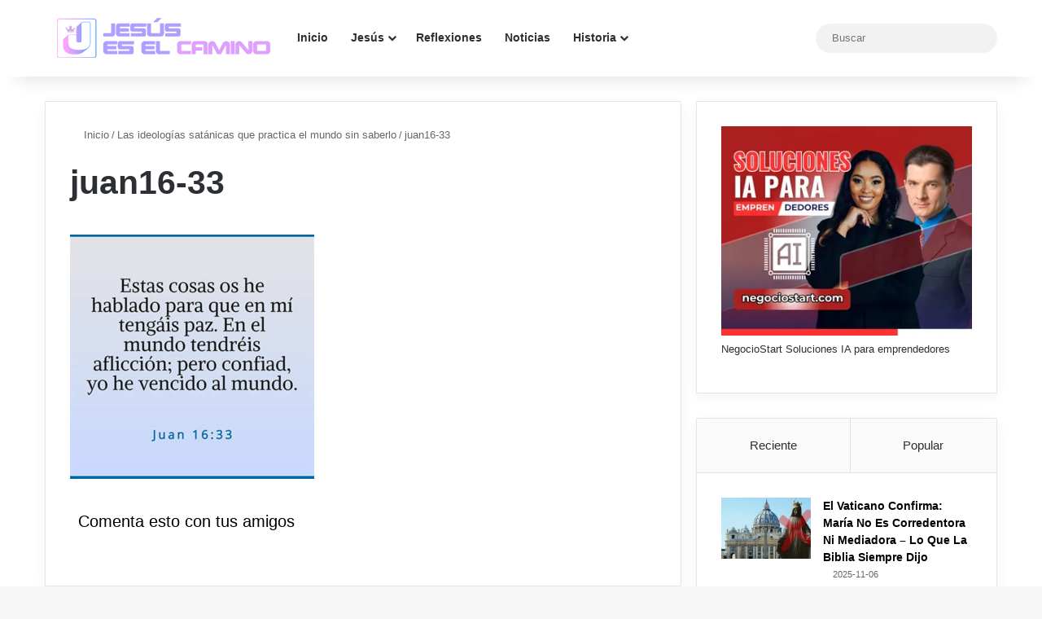

--- FILE ---
content_type: text/html; charset=UTF-8
request_url: https://jesusesmipana.org/las-ideologias-satanicas-que-practica-el-mundo-sin-saberlo/juan16-33/
body_size: 38984
content:
<!DOCTYPE html><html dir="ltr" lang="es" prefix="og: https://ogp.me/ns#" class="" data-skin="light" prefix="og: http://ogp.me/ns#"><head><script data-no-optimize="1">var litespeed_docref=sessionStorage.getItem("litespeed_docref");litespeed_docref&&(Object.defineProperty(document,"referrer",{get:function(){return litespeed_docref}}),sessionStorage.removeItem("litespeed_docref"));</script> <meta charset="UTF-8" /><link rel="profile" href="https://gmpg.org/xfn/11" /><title>juan16-33 | Jesús es el Camino</title><meta http-equiv='x-dns-prefetch-control' content='on'><link rel='dns-prefetch' href='//cdnjs.cloudflare.com' /><link rel='dns-prefetch' href='//ajax.googleapis.com' /><link rel='dns-prefetch' href='//fonts.googleapis.com' /><link rel='dns-prefetch' href='//fonts.gstatic.com' /><link rel='dns-prefetch' href='//s.gravatar.com' /><link rel='dns-prefetch' href='//www.google-analytics.com' /><meta name="robots" content="max-image-preview:large" /><meta name="author" content="Jesús es mi Pana"/><link rel="canonical" href="https://jesusesmipana.org/las-ideologias-satanicas-que-practica-el-mundo-sin-saberlo/juan16-33/" /><meta name="generator" content="All in One SEO (AIOSEO) 4.9.3" /><meta property="og:locale" content="es_ES" /><meta property="og:site_name" content="Jesús es el Camino | Para salvar tu Vida | Seguir a Jesús" /><meta property="og:type" content="website" /><meta property="og:title" content="juan16-33 | Jesús es el Camino" /><meta property="og:url" content="https://jesusesmipana.org/las-ideologias-satanicas-que-practica-el-mundo-sin-saberlo/juan16-33/" /><meta property="fb:admins" content="1776453425954451" /><meta property="og:image" content="https://jesusesmipana.org/wp-content/uploads/2021/05/jesuseselcamino-home.jpg" /><meta property="og:image:secure_url" content="https://jesusesmipana.org/wp-content/uploads/2021/05/jesuseselcamino-home.jpg" /><meta property="og:image:width" content="1200" /><meta property="og:image:height" content="628" /><meta name="twitter:card" content="summary_large_image" /><meta name="twitter:site" content="@jesusesmipana" /><meta name="twitter:title" content="juan16-33 | Jesús es el Camino" /><meta name="twitter:creator" content="@verdad_ycamino" /><meta name="twitter:image" content="https://jesusesmipana.org/wp-content/uploads/2021/05/jesuseselcamino-home.jpg" /> <script type="application/ld+json" class="aioseo-schema">{"@context":"https:\/\/schema.org","@graph":[{"@type":"BreadcrumbList","@id":"https:\/\/jesusesmipana.org\/las-ideologias-satanicas-que-practica-el-mundo-sin-saberlo\/juan16-33\/#breadcrumblist","itemListElement":[{"@type":"ListItem","@id":"https:\/\/jesusesmipana.org#listItem","position":1,"name":"Inicio","item":"https:\/\/jesusesmipana.org","nextItem":{"@type":"ListItem","@id":"https:\/\/jesusesmipana.org\/las-ideologias-satanicas-que-practica-el-mundo-sin-saberlo\/juan16-33\/#listItem","name":"juan16-33"}},{"@type":"ListItem","@id":"https:\/\/jesusesmipana.org\/las-ideologias-satanicas-que-practica-el-mundo-sin-saberlo\/juan16-33\/#listItem","position":2,"name":"juan16-33","previousItem":{"@type":"ListItem","@id":"https:\/\/jesusesmipana.org#listItem","name":"Inicio"}}]},{"@type":"ItemPage","@id":"https:\/\/jesusesmipana.org\/las-ideologias-satanicas-que-practica-el-mundo-sin-saberlo\/juan16-33\/#itempage","url":"https:\/\/jesusesmipana.org\/las-ideologias-satanicas-que-practica-el-mundo-sin-saberlo\/juan16-33\/","name":"juan16-33 | Jes\u00fas es el Camino","inLanguage":"es-ES","isPartOf":{"@id":"https:\/\/jesusesmipana.org\/#website"},"breadcrumb":{"@id":"https:\/\/jesusesmipana.org\/las-ideologias-satanicas-que-practica-el-mundo-sin-saberlo\/juan16-33\/#breadcrumblist"},"author":{"@id":"https:\/\/jesusesmipana.org\/author\/jesus-es-mi-pana\/#author"},"creator":{"@id":"https:\/\/jesusesmipana.org\/author\/jesus-es-mi-pana\/#author"},"datePublished":"2021-02-08T10:59:29-05:00","dateModified":"2021-02-08T10:59:29-05:00"},{"@type":"Organization","@id":"https:\/\/jesusesmipana.org\/#organization","name":"Jes\u00fas es mi Pana","description":"Para salvar tu Alma","url":"https:\/\/jesusesmipana.org\/","logo":{"@type":"ImageObject","url":"https:\/\/jesusesmipana.org\/wp-content\/uploads\/2018\/02\/LogoJEMP2018home-retina.png","@id":"https:\/\/jesusesmipana.org\/las-ideologias-satanicas-que-practica-el-mundo-sin-saberlo\/juan16-33\/#organizationLogo","width":544,"height":180},"image":{"@id":"https:\/\/jesusesmipana.org\/las-ideologias-satanicas-que-practica-el-mundo-sin-saberlo\/juan16-33\/#organizationLogo"},"sameAs":["https:\/\/www.facebook.com\/Jesusesmipana\/","https:\/\/twitter.com\/jesusesmipana","https:\/\/www.instagram.com\/jesusesmipana\/","https:\/\/www.youtube.com\/c\/Jes\u00fasesmiPana"]},{"@type":"Person","@id":"https:\/\/jesusesmipana.org\/author\/jesus-es-mi-pana\/#author","url":"https:\/\/jesusesmipana.org\/author\/jesus-es-mi-pana\/","name":"Jes\u00fas es mi Pana","image":{"@type":"ImageObject","@id":"https:\/\/jesusesmipana.org\/las-ideologias-satanicas-que-practica-el-mundo-sin-saberlo\/juan16-33\/#authorImage","url":"https:\/\/jesusesmipana.org\/wp-content\/litespeed\/avatar\/53fb4a86df911debfd621c7466d0eada.jpg?ver=1768954905","width":96,"height":96,"caption":"Jes\u00fas es mi Pana"},"sameAs":["https:\/\/www.facebook.com\/Jesusesmipana\/","https:\/\/twitter.com\/verdad_ycamino"]},{"@type":"WebSite","@id":"https:\/\/jesusesmipana.org\/#website","url":"https:\/\/jesusesmipana.org\/","name":"Jes\u00fas es el Camino","description":"Para salvar tu Alma","inLanguage":"es-ES","publisher":{"@id":"https:\/\/jesusesmipana.org\/#organization"}}]}</script> <link rel="alternate" type="application/rss+xml" title="Jesús es el Camino &raquo; Feed" href="https://jesusesmipana.org/feed/" /><link rel="alternate" type="application/rss+xml" title="Jesús es el Camino &raquo; Feed de los comentarios" href="https://jesusesmipana.org/comments/feed/" /> <script type="litespeed/javascript">try{if('undefined'!=typeof localStorage){var tieSkin=localStorage.getItem('tie-skin')}
var html=document.getElementsByTagName('html')[0].classList,htmlSkin='light';if(html.contains('dark-skin')){htmlSkin='dark'}
if(tieSkin!=null&&tieSkin!=htmlSkin){html.add('tie-skin-inverted');var tieSkinInverted=!0}
if(tieSkin=='dark'){html.add('dark-skin')}else if(tieSkin=='light'){html.remove('dark-skin')}}catch(e){console.log(e)}</script> <style type="text/css">:root{				
			--tie-preset-gradient-1: linear-gradient(135deg, rgba(6, 147, 227, 1) 0%, rgb(155, 81, 224) 100%);
			--tie-preset-gradient-2: linear-gradient(135deg, rgb(122, 220, 180) 0%, rgb(0, 208, 130) 100%);
			--tie-preset-gradient-3: linear-gradient(135deg, rgba(252, 185, 0, 1) 0%, rgba(255, 105, 0, 1) 100%);
			--tie-preset-gradient-4: linear-gradient(135deg, rgba(255, 105, 0, 1) 0%, rgb(207, 46, 46) 100%);
			--tie-preset-gradient-5: linear-gradient(135deg, rgb(238, 238, 238) 0%, rgb(169, 184, 195) 100%);
			--tie-preset-gradient-6: linear-gradient(135deg, rgb(74, 234, 220) 0%, rgb(151, 120, 209) 20%, rgb(207, 42, 186) 40%, rgb(238, 44, 130) 60%, rgb(251, 105, 98) 80%, rgb(254, 248, 76) 100%);
			--tie-preset-gradient-7: linear-gradient(135deg, rgb(255, 206, 236) 0%, rgb(152, 150, 240) 100%);
			--tie-preset-gradient-8: linear-gradient(135deg, rgb(254, 205, 165) 0%, rgb(254, 45, 45) 50%, rgb(107, 0, 62) 100%);
			--tie-preset-gradient-9: linear-gradient(135deg, rgb(255, 203, 112) 0%, rgb(199, 81, 192) 50%, rgb(65, 88, 208) 100%);
			--tie-preset-gradient-10: linear-gradient(135deg, rgb(255, 245, 203) 0%, rgb(182, 227, 212) 50%, rgb(51, 167, 181) 100%);
			--tie-preset-gradient-11: linear-gradient(135deg, rgb(202, 248, 128) 0%, rgb(113, 206, 126) 100%);
			--tie-preset-gradient-12: linear-gradient(135deg, rgb(2, 3, 129) 0%, rgb(40, 116, 252) 100%);
			--tie-preset-gradient-13: linear-gradient(135deg, #4D34FA, #ad34fa);
			--tie-preset-gradient-14: linear-gradient(135deg, #0057FF, #31B5FF);
			--tie-preset-gradient-15: linear-gradient(135deg, #FF007A, #FF81BD);
			--tie-preset-gradient-16: linear-gradient(135deg, #14111E, #4B4462);
			--tie-preset-gradient-17: linear-gradient(135deg, #F32758, #FFC581);

			
					--main-nav-background: #FFFFFF;
					--main-nav-secondry-background: rgba(0,0,0,0.03);
					--main-nav-primary-color: #0088ff;
					--main-nav-contrast-primary-color: #FFFFFF;
					--main-nav-text-color: #2c2f34;
					--main-nav-secondry-text-color: rgba(0,0,0,0.5);
					--main-nav-main-border-color: rgba(0,0,0,0.1);
					--main-nav-secondry-border-color: rgba(0,0,0,0.08);
				--tie-buttons-radius: 8px;--tie-buttons-color: #ca60ff;--tie-buttons-text: #ffffff;--tie-buttons-hover-color: #982ecd;--tie-buttons-hover-text: #FFFFFF;
			}</style><link rel="alternate" title="oEmbed (JSON)" type="application/json+oembed" href="https://jesusesmipana.org/wp-json/oembed/1.0/embed?url=https%3A%2F%2Fjesusesmipana.org%2Flas-ideologias-satanicas-que-practica-el-mundo-sin-saberlo%2Fjuan16-33%2F" /><link rel="alternate" title="oEmbed (XML)" type="text/xml+oembed" href="https://jesusesmipana.org/wp-json/oembed/1.0/embed?url=https%3A%2F%2Fjesusesmipana.org%2Flas-ideologias-satanicas-que-practica-el-mundo-sin-saberlo%2Fjuan16-33%2F&#038;format=xml" /><meta property="og:title" content="juan16-33 - Jesús es el Camino" /><meta property="og:type" content="article" /><meta property="og:description" content="" /><meta property="og:url" content="https://jesusesmipana.org/las-ideologias-satanicas-que-practica-el-mundo-sin-saberlo/juan16-33/" /><meta property="og:site_name" content="Jesús es el Camino" /><meta name="viewport" content="width=device-width, initial-scale=1.0" />		 <script src="//www.googletagmanager.com/gtag/js?id=G-SCHZ2B6CN4"  data-cfasync="false" data-wpfc-render="false" type="text/javascript" async></script> <script data-cfasync="false" data-wpfc-render="false" type="text/javascript">var mi_version = '9.11.1';
				var mi_track_user = true;
				var mi_no_track_reason = '';
								var MonsterInsightsDefaultLocations = {"page_location":"https:\/\/jesusesmipana.org\/las-ideologias-satanicas-que-practica-el-mundo-sin-saberlo\/juan16-33\/"};
								if ( typeof MonsterInsightsPrivacyGuardFilter === 'function' ) {
					var MonsterInsightsLocations = (typeof MonsterInsightsExcludeQuery === 'object') ? MonsterInsightsPrivacyGuardFilter( MonsterInsightsExcludeQuery ) : MonsterInsightsPrivacyGuardFilter( MonsterInsightsDefaultLocations );
				} else {
					var MonsterInsightsLocations = (typeof MonsterInsightsExcludeQuery === 'object') ? MonsterInsightsExcludeQuery : MonsterInsightsDefaultLocations;
				}

								var disableStrs = [
										'ga-disable-G-SCHZ2B6CN4',
									];

				/* Function to detect opted out users */
				function __gtagTrackerIsOptedOut() {
					for (var index = 0; index < disableStrs.length; index++) {
						if (document.cookie.indexOf(disableStrs[index] + '=true') > -1) {
							return true;
						}
					}

					return false;
				}

				/* Disable tracking if the opt-out cookie exists. */
				if (__gtagTrackerIsOptedOut()) {
					for (var index = 0; index < disableStrs.length; index++) {
						window[disableStrs[index]] = true;
					}
				}

				/* Opt-out function */
				function __gtagTrackerOptout() {
					for (var index = 0; index < disableStrs.length; index++) {
						document.cookie = disableStrs[index] + '=true; expires=Thu, 31 Dec 2099 23:59:59 UTC; path=/';
						window[disableStrs[index]] = true;
					}
				}

				if ('undefined' === typeof gaOptout) {
					function gaOptout() {
						__gtagTrackerOptout();
					}
				}
								window.dataLayer = window.dataLayer || [];

				window.MonsterInsightsDualTracker = {
					helpers: {},
					trackers: {},
				};
				if (mi_track_user) {
					function __gtagDataLayer() {
						dataLayer.push(arguments);
					}

					function __gtagTracker(type, name, parameters) {
						if (!parameters) {
							parameters = {};
						}

						if (parameters.send_to) {
							__gtagDataLayer.apply(null, arguments);
							return;
						}

						if (type === 'event') {
														parameters.send_to = monsterinsights_frontend.v4_id;
							var hookName = name;
							if (typeof parameters['event_category'] !== 'undefined') {
								hookName = parameters['event_category'] + ':' + name;
							}

							if (typeof MonsterInsightsDualTracker.trackers[hookName] !== 'undefined') {
								MonsterInsightsDualTracker.trackers[hookName](parameters);
							} else {
								__gtagDataLayer('event', name, parameters);
							}
							
						} else {
							__gtagDataLayer.apply(null, arguments);
						}
					}

					__gtagTracker('js', new Date());
					__gtagTracker('set', {
						'developer_id.dZGIzZG': true,
											});
					if ( MonsterInsightsLocations.page_location ) {
						__gtagTracker('set', MonsterInsightsLocations);
					}
										__gtagTracker('config', 'G-SCHZ2B6CN4', {"forceSSL":"true","link_attribution":"true"} );
										window.gtag = __gtagTracker;										(function () {
						/* https://developers.google.com/analytics/devguides/collection/analyticsjs/ */
						/* ga and __gaTracker compatibility shim. */
						var noopfn = function () {
							return null;
						};
						var newtracker = function () {
							return new Tracker();
						};
						var Tracker = function () {
							return null;
						};
						var p = Tracker.prototype;
						p.get = noopfn;
						p.set = noopfn;
						p.send = function () {
							var args = Array.prototype.slice.call(arguments);
							args.unshift('send');
							__gaTracker.apply(null, args);
						};
						var __gaTracker = function () {
							var len = arguments.length;
							if (len === 0) {
								return;
							}
							var f = arguments[len - 1];
							if (typeof f !== 'object' || f === null || typeof f.hitCallback !== 'function') {
								if ('send' === arguments[0]) {
									var hitConverted, hitObject = false, action;
									if ('event' === arguments[1]) {
										if ('undefined' !== typeof arguments[3]) {
											hitObject = {
												'eventAction': arguments[3],
												'eventCategory': arguments[2],
												'eventLabel': arguments[4],
												'value': arguments[5] ? arguments[5] : 1,
											}
										}
									}
									if ('pageview' === arguments[1]) {
										if ('undefined' !== typeof arguments[2]) {
											hitObject = {
												'eventAction': 'page_view',
												'page_path': arguments[2],
											}
										}
									}
									if (typeof arguments[2] === 'object') {
										hitObject = arguments[2];
									}
									if (typeof arguments[5] === 'object') {
										Object.assign(hitObject, arguments[5]);
									}
									if ('undefined' !== typeof arguments[1].hitType) {
										hitObject = arguments[1];
										if ('pageview' === hitObject.hitType) {
											hitObject.eventAction = 'page_view';
										}
									}
									if (hitObject) {
										action = 'timing' === arguments[1].hitType ? 'timing_complete' : hitObject.eventAction;
										hitConverted = mapArgs(hitObject);
										__gtagTracker('event', action, hitConverted);
									}
								}
								return;
							}

							function mapArgs(args) {
								var arg, hit = {};
								var gaMap = {
									'eventCategory': 'event_category',
									'eventAction': 'event_action',
									'eventLabel': 'event_label',
									'eventValue': 'event_value',
									'nonInteraction': 'non_interaction',
									'timingCategory': 'event_category',
									'timingVar': 'name',
									'timingValue': 'value',
									'timingLabel': 'event_label',
									'page': 'page_path',
									'location': 'page_location',
									'title': 'page_title',
									'referrer' : 'page_referrer',
								};
								for (arg in args) {
																		if (!(!args.hasOwnProperty(arg) || !gaMap.hasOwnProperty(arg))) {
										hit[gaMap[arg]] = args[arg];
									} else {
										hit[arg] = args[arg];
									}
								}
								return hit;
							}

							try {
								f.hitCallback();
							} catch (ex) {
							}
						};
						__gaTracker.create = newtracker;
						__gaTracker.getByName = newtracker;
						__gaTracker.getAll = function () {
							return [];
						};
						__gaTracker.remove = noopfn;
						__gaTracker.loaded = true;
						window['__gaTracker'] = __gaTracker;
					})();
									} else {
										console.log("");
					(function () {
						function __gtagTracker() {
							return null;
						}

						window['__gtagTracker'] = __gtagTracker;
						window['gtag'] = __gtagTracker;
					})();
									}</script> <style id='wp-img-auto-sizes-contain-inline-css' type='text/css'>img:is([sizes=auto i],[sizes^="auto," i]){contain-intrinsic-size:3000px 1500px}
/*# sourceURL=wp-img-auto-sizes-contain-inline-css */</style><link data-optimized="2" rel="stylesheet" href="https://jesusesmipana.org/wp-content/litespeed/css/72307308e305b58cee4480e57821f33b.css?ver=70204" /><style id='moove_gdpr_frontend-inline-css' type='text/css'>#moove_gdpr_cookie_modal,#moove_gdpr_cookie_info_bar,.gdpr_cookie_settings_shortcode_content{font-family:&#039;Nunito&#039;,sans-serif}#moove_gdpr_save_popup_settings_button{background-color:#373737;color:#fff}#moove_gdpr_save_popup_settings_button:hover{background-color:#000}#moove_gdpr_cookie_info_bar .moove-gdpr-info-bar-container .moove-gdpr-info-bar-content a.mgbutton,#moove_gdpr_cookie_info_bar .moove-gdpr-info-bar-container .moove-gdpr-info-bar-content button.mgbutton{background-color:#0C4DA2}#moove_gdpr_cookie_modal .moove-gdpr-modal-content .moove-gdpr-modal-footer-content .moove-gdpr-button-holder a.mgbutton,#moove_gdpr_cookie_modal .moove-gdpr-modal-content .moove-gdpr-modal-footer-content .moove-gdpr-button-holder button.mgbutton,.gdpr_cookie_settings_shortcode_content .gdpr-shr-button.button-green{background-color:#0C4DA2;border-color:#0C4DA2}#moove_gdpr_cookie_modal .moove-gdpr-modal-content .moove-gdpr-modal-footer-content .moove-gdpr-button-holder a.mgbutton:hover,#moove_gdpr_cookie_modal .moove-gdpr-modal-content .moove-gdpr-modal-footer-content .moove-gdpr-button-holder button.mgbutton:hover,.gdpr_cookie_settings_shortcode_content .gdpr-shr-button.button-green:hover{background-color:#fff;color:#0C4DA2}#moove_gdpr_cookie_modal .moove-gdpr-modal-content .moove-gdpr-modal-close i,#moove_gdpr_cookie_modal .moove-gdpr-modal-content .moove-gdpr-modal-close span.gdpr-icon{background-color:#0C4DA2;border:1px solid #0C4DA2}#moove_gdpr_cookie_info_bar span.moove-gdpr-infobar-allow-all.focus-g,#moove_gdpr_cookie_info_bar span.moove-gdpr-infobar-allow-all:focus,#moove_gdpr_cookie_info_bar button.moove-gdpr-infobar-allow-all.focus-g,#moove_gdpr_cookie_info_bar button.moove-gdpr-infobar-allow-all:focus,#moove_gdpr_cookie_info_bar span.moove-gdpr-infobar-reject-btn.focus-g,#moove_gdpr_cookie_info_bar span.moove-gdpr-infobar-reject-btn:focus,#moove_gdpr_cookie_info_bar button.moove-gdpr-infobar-reject-btn.focus-g,#moove_gdpr_cookie_info_bar button.moove-gdpr-infobar-reject-btn:focus,#moove_gdpr_cookie_info_bar span.change-settings-button.focus-g,#moove_gdpr_cookie_info_bar span.change-settings-button:focus,#moove_gdpr_cookie_info_bar button.change-settings-button.focus-g,#moove_gdpr_cookie_info_bar button.change-settings-button:focus{-webkit-box-shadow:0 0 1px 3px #0C4DA2;-moz-box-shadow:0 0 1px 3px #0C4DA2;box-shadow:0 0 1px 3px #0C4DA2}#moove_gdpr_cookie_modal .moove-gdpr-modal-content .moove-gdpr-modal-close i:hover,#moove_gdpr_cookie_modal .moove-gdpr-modal-content .moove-gdpr-modal-close span.gdpr-icon:hover,#moove_gdpr_cookie_info_bar span[data-href]>u.change-settings-button{color:#0C4DA2}#moove_gdpr_cookie_modal .moove-gdpr-modal-content .moove-gdpr-modal-left-content #moove-gdpr-menu li.menu-item-selected a span.gdpr-icon,#moove_gdpr_cookie_modal .moove-gdpr-modal-content .moove-gdpr-modal-left-content #moove-gdpr-menu li.menu-item-selected button span.gdpr-icon{color:inherit}#moove_gdpr_cookie_modal .moove-gdpr-modal-content .moove-gdpr-modal-left-content #moove-gdpr-menu li a span.gdpr-icon,#moove_gdpr_cookie_modal .moove-gdpr-modal-content .moove-gdpr-modal-left-content #moove-gdpr-menu li button span.gdpr-icon{color:inherit}#moove_gdpr_cookie_modal .gdpr-acc-link{line-height:0;font-size:0;color:transparent;position:absolute}#moove_gdpr_cookie_modal .moove-gdpr-modal-content .moove-gdpr-modal-close:hover i,#moove_gdpr_cookie_modal .moove-gdpr-modal-content .moove-gdpr-modal-left-content #moove-gdpr-menu li a,#moove_gdpr_cookie_modal .moove-gdpr-modal-content .moove-gdpr-modal-left-content #moove-gdpr-menu li button,#moove_gdpr_cookie_modal .moove-gdpr-modal-content .moove-gdpr-modal-left-content #moove-gdpr-menu li button i,#moove_gdpr_cookie_modal .moove-gdpr-modal-content .moove-gdpr-modal-left-content #moove-gdpr-menu li a i,#moove_gdpr_cookie_modal .moove-gdpr-modal-content .moove-gdpr-tab-main .moove-gdpr-tab-main-content a:hover,#moove_gdpr_cookie_info_bar.moove-gdpr-dark-scheme .moove-gdpr-info-bar-container .moove-gdpr-info-bar-content a.mgbutton:hover,#moove_gdpr_cookie_info_bar.moove-gdpr-dark-scheme .moove-gdpr-info-bar-container .moove-gdpr-info-bar-content button.mgbutton:hover,#moove_gdpr_cookie_info_bar.moove-gdpr-dark-scheme .moove-gdpr-info-bar-container .moove-gdpr-info-bar-content a:hover,#moove_gdpr_cookie_info_bar.moove-gdpr-dark-scheme .moove-gdpr-info-bar-container .moove-gdpr-info-bar-content button:hover,#moove_gdpr_cookie_info_bar.moove-gdpr-dark-scheme .moove-gdpr-info-bar-container .moove-gdpr-info-bar-content span.change-settings-button:hover,#moove_gdpr_cookie_info_bar.moove-gdpr-dark-scheme .moove-gdpr-info-bar-container .moove-gdpr-info-bar-content button.change-settings-button:hover,#moove_gdpr_cookie_info_bar.moove-gdpr-dark-scheme .moove-gdpr-info-bar-container .moove-gdpr-info-bar-content u.change-settings-button:hover,#moove_gdpr_cookie_info_bar span[data-href]>u.change-settings-button,#moove_gdpr_cookie_info_bar.moove-gdpr-dark-scheme .moove-gdpr-info-bar-container .moove-gdpr-info-bar-content a.mgbutton.focus-g,#moove_gdpr_cookie_info_bar.moove-gdpr-dark-scheme .moove-gdpr-info-bar-container .moove-gdpr-info-bar-content button.mgbutton.focus-g,#moove_gdpr_cookie_info_bar.moove-gdpr-dark-scheme .moove-gdpr-info-bar-container .moove-gdpr-info-bar-content a.focus-g,#moove_gdpr_cookie_info_bar.moove-gdpr-dark-scheme .moove-gdpr-info-bar-container .moove-gdpr-info-bar-content button.focus-g,#moove_gdpr_cookie_info_bar.moove-gdpr-dark-scheme .moove-gdpr-info-bar-container .moove-gdpr-info-bar-content a.mgbutton:focus,#moove_gdpr_cookie_info_bar.moove-gdpr-dark-scheme .moove-gdpr-info-bar-container .moove-gdpr-info-bar-content button.mgbutton:focus,#moove_gdpr_cookie_info_bar.moove-gdpr-dark-scheme .moove-gdpr-info-bar-container .moove-gdpr-info-bar-content a:focus,#moove_gdpr_cookie_info_bar.moove-gdpr-dark-scheme .moove-gdpr-info-bar-container .moove-gdpr-info-bar-content button:focus,#moove_gdpr_cookie_info_bar.moove-gdpr-dark-scheme .moove-gdpr-info-bar-container .moove-gdpr-info-bar-content span.change-settings-button.focus-g,span.change-settings-button:focus,button.change-settings-button.focus-g,button.change-settings-button:focus,#moove_gdpr_cookie_info_bar.moove-gdpr-dark-scheme .moove-gdpr-info-bar-container .moove-gdpr-info-bar-content u.change-settings-button.focus-g,#moove_gdpr_cookie_info_bar.moove-gdpr-dark-scheme .moove-gdpr-info-bar-container .moove-gdpr-info-bar-content u.change-settings-button:focus{color:#0C4DA2}#moove_gdpr_cookie_modal .moove-gdpr-branding.focus-g span,#moove_gdpr_cookie_modal .moove-gdpr-modal-content .moove-gdpr-tab-main a.focus-g,#moove_gdpr_cookie_modal .moove-gdpr-modal-content .moove-gdpr-tab-main .gdpr-cd-details-toggle.focus-g{color:#0C4DA2}#moove_gdpr_cookie_modal.gdpr_lightbox-hide{display:none}
#the-post .entry-content,#the-post .entry-content p{font-size: 19px;}:root:root{--brand-color: #5f47ff;--dark-brand-color: #2d15cd;--bright-color: #FFFFFF;--base-color: #2c2f34;}#reading-position-indicator{box-shadow: 0 0 10px rgba( 95,71,255,0.7);}:root:root{--brand-color: #5f47ff;--dark-brand-color: #2d15cd;--bright-color: #FFFFFF;--base-color: #2c2f34;}#reading-position-indicator{box-shadow: 0 0 10px rgba( 95,71,255,0.7);}.tie-weather-widget.widget,.container-wrapper{box-shadow: 0 5px 15px 0 rgba(0,0,0,0.05);}.dark-skin .tie-weather-widget.widget,.dark-skin .container-wrapper{box-shadow: 0 5px 15px 0 rgba(0,0,0,0.2);}a,body .entry a,.dark-skin body .entry a,.comment-list .comment-content a{color: #0a0606;}a:hover,body .entry a:hover,.dark-skin body .entry a:hover,.comment-list .comment-content a:hover{color: #644cff;}#content a:hover{text-decoration: underline !important;}#tie-container a.post-title:hover,#tie-container .post-title a:hover,#tie-container .thumb-overlay .thumb-title a:hover{background-size: 100% 2px;text-decoration: none !important;}a.post-title,.post-title a{background-image: linear-gradient(to bottom,#000 0%,#000 98%);background-size: 0 1px;background-repeat: no-repeat;background-position: left 100%;color: #000;}.dark-skin a.post-title,.dark-skin .post-title a{color: #fff;background-image: linear-gradient(to bottom,#fff 0%,#fff 98%);}#header-notification-bar{background: var( --tie-preset-gradient-9 );}#theme-header:not(.main-nav-boxed) #main-nav,.main-nav-boxed .main-menu-wrapper{border-right: 0 none !important;border-left : 0 none !important;border-top : 0 none !important;}#theme-header:not(.main-nav-boxed) #main-nav,.main-nav-boxed .main-menu-wrapper{border-right: 0 none !important;border-left : 0 none !important;border-bottom : 0 none !important;}#the-post .entry-content a:not(.shortc-button){color: #907fff !important;}#the-post .entry-content a:not(.shortc-button):hover{color: #c64cff !important;}blockquote.quote-light,blockquote.quote-simple,q,blockquote{background: rgba(255,232,232,0.01);}q cite,blockquote cite,q:before,blockquote:before,.wp-block-quote cite,.wp-block-quote footer{color: #0a0a0a;}blockquote.quote-light{border-color: #0a0a0a;}blockquote.quote-light,blockquote.quote-simple,q,blockquote{color: #0a0a0a;}@media (max-width: 1250px){.share-buttons-sticky{display: none;}}
/*# sourceURL=moove_gdpr_frontend-inline-css */</style> <script type="litespeed/javascript" data-src="https://jesusesmipana.org/wp-content/plugins/google-analytics-for-wordpress/assets/js/frontend-gtag.min.js" id="monsterinsights-frontend-script-js" data-wp-strategy="async"></script> <script data-cfasync="false" data-wpfc-render="false" type="text/javascript" id='monsterinsights-frontend-script-js-extra'>/*  */
var monsterinsights_frontend = {"js_events_tracking":"true","download_extensions":"doc,pdf,ppt,zip,xls,docx,pptx,xlsx","inbound_paths":"[]","home_url":"https:\/\/jesusesmipana.org","hash_tracking":"false","v4_id":"G-SCHZ2B6CN4"};/*  */</script> <script type="litespeed/javascript" data-src="https://jesusesmipana.org/wp-includes/js/jquery/jquery.min.js" id="jquery-core-js"></script> <link rel="https://api.w.org/" href="https://jesusesmipana.org/wp-json/" /><link rel="alternate" title="JSON" type="application/json" href="https://jesusesmipana.org/wp-json/wp/v2/media/2609" /><link rel="EditURI" type="application/rsd+xml" title="RSD" href="https://jesusesmipana.org/xmlrpc.php?rsd" /><meta name="generator" content="WordPress 6.9" /><link rel='shortlink' href='https://jesusesmipana.org/?p=2609' /><meta property="fb:app_id" content=""/><meta name="description" content="Para salvar tu Alma" /><meta http-equiv="X-UA-Compatible" content="IE=edge"><link rel="icon" href="https://jesusesmipana.org/wp-content/uploads/2021/05/cropped-jesuseselcamino-icono-32x32.png" sizes="32x32" /><link rel="icon" href="https://jesusesmipana.org/wp-content/uploads/2021/05/cropped-jesuseselcamino-icono-192x192.png" sizes="192x192" /><link rel="apple-touch-icon" href="https://jesusesmipana.org/wp-content/uploads/2021/05/cropped-jesuseselcamino-icono-180x180.png" /><meta name="msapplication-TileImage" content="https://jesusesmipana.org/wp-content/uploads/2021/05/cropped-jesuseselcamino-icono-270x270.png" /><style id='wp-block-heading-inline-css' type='text/css'>h1:where(.wp-block-heading).has-background,h2:where(.wp-block-heading).has-background,h3:where(.wp-block-heading).has-background,h4:where(.wp-block-heading).has-background,h5:where(.wp-block-heading).has-background,h6:where(.wp-block-heading).has-background{padding:1.25em 2.375em}h1.has-text-align-left[style*=writing-mode]:where([style*=vertical-lr]),h1.has-text-align-right[style*=writing-mode]:where([style*=vertical-rl]),h2.has-text-align-left[style*=writing-mode]:where([style*=vertical-lr]),h2.has-text-align-right[style*=writing-mode]:where([style*=vertical-rl]),h3.has-text-align-left[style*=writing-mode]:where([style*=vertical-lr]),h3.has-text-align-right[style*=writing-mode]:where([style*=vertical-rl]),h4.has-text-align-left[style*=writing-mode]:where([style*=vertical-lr]),h4.has-text-align-right[style*=writing-mode]:where([style*=vertical-rl]),h5.has-text-align-left[style*=writing-mode]:where([style*=vertical-lr]),h5.has-text-align-right[style*=writing-mode]:where([style*=vertical-rl]),h6.has-text-align-left[style*=writing-mode]:where([style*=vertical-lr]),h6.has-text-align-right[style*=writing-mode]:where([style*=vertical-rl]){rotate:180deg}
/*# sourceURL=https://jesusesmipana.org/wp-includes/blocks/heading/style.min.css */</style><style id='wp-block-image-inline-css' type='text/css'>.wp-block-image>a,.wp-block-image>figure>a{display:inline-block}.wp-block-image img{box-sizing:border-box;height:auto;max-width:100%;vertical-align:bottom}@media not (prefers-reduced-motion){.wp-block-image img.hide{visibility:hidden}.wp-block-image img.show{animation:show-content-image .4s}}.wp-block-image[style*=border-radius] img,.wp-block-image[style*=border-radius]>a{border-radius:inherit}.wp-block-image.has-custom-border img{box-sizing:border-box}.wp-block-image.aligncenter{text-align:center}.wp-block-image.alignfull>a,.wp-block-image.alignwide>a{width:100%}.wp-block-image.alignfull img,.wp-block-image.alignwide img{height:auto;width:100%}.wp-block-image .aligncenter,.wp-block-image .alignleft,.wp-block-image .alignright,.wp-block-image.aligncenter,.wp-block-image.alignleft,.wp-block-image.alignright{display:table}.wp-block-image .aligncenter>figcaption,.wp-block-image .alignleft>figcaption,.wp-block-image .alignright>figcaption,.wp-block-image.aligncenter>figcaption,.wp-block-image.alignleft>figcaption,.wp-block-image.alignright>figcaption{caption-side:bottom;display:table-caption}.wp-block-image .alignleft{float:left;margin:.5em 1em .5em 0}.wp-block-image .alignright{float:right;margin:.5em 0 .5em 1em}.wp-block-image .aligncenter{margin-left:auto;margin-right:auto}.wp-block-image :where(figcaption){margin-bottom:1em;margin-top:.5em}.wp-block-image.is-style-circle-mask img{border-radius:9999px}@supports ((-webkit-mask-image:none) or (mask-image:none)) or (-webkit-mask-image:none){.wp-block-image.is-style-circle-mask img{border-radius:0;-webkit-mask-image:url('data:image/svg+xml;utf8,<svg viewBox="0 0 100 100" xmlns="http://www.w3.org/2000/svg"><circle cx="50" cy="50" r="50"/></svg>');mask-image:url('data:image/svg+xml;utf8,<svg viewBox="0 0 100 100" xmlns="http://www.w3.org/2000/svg"><circle cx="50" cy="50" r="50"/></svg>');mask-mode:alpha;-webkit-mask-position:center;mask-position:center;-webkit-mask-repeat:no-repeat;mask-repeat:no-repeat;-webkit-mask-size:contain;mask-size:contain}}:root :where(.wp-block-image.is-style-rounded img,.wp-block-image .is-style-rounded img){border-radius:9999px}.wp-block-image figure{margin:0}.wp-lightbox-container{display:flex;flex-direction:column;position:relative}.wp-lightbox-container img{cursor:zoom-in}.wp-lightbox-container img:hover+button{opacity:1}.wp-lightbox-container button{align-items:center;backdrop-filter:blur(16px) saturate(180%);background-color:#5a5a5a40;border:none;border-radius:4px;cursor:zoom-in;display:flex;height:20px;justify-content:center;opacity:0;padding:0;position:absolute;right:16px;text-align:center;top:16px;width:20px;z-index:100}@media not (prefers-reduced-motion){.wp-lightbox-container button{transition:opacity .2s ease}}.wp-lightbox-container button:focus-visible{outline:3px auto #5a5a5a40;outline:3px auto -webkit-focus-ring-color;outline-offset:3px}.wp-lightbox-container button:hover{cursor:pointer;opacity:1}.wp-lightbox-container button:focus{opacity:1}.wp-lightbox-container button:focus,.wp-lightbox-container button:hover,.wp-lightbox-container button:not(:hover):not(:active):not(.has-background){background-color:#5a5a5a40;border:none}.wp-lightbox-overlay{box-sizing:border-box;cursor:zoom-out;height:100vh;left:0;overflow:hidden;position:fixed;top:0;visibility:hidden;width:100%;z-index:100000}.wp-lightbox-overlay .close-button{align-items:center;cursor:pointer;display:flex;justify-content:center;min-height:40px;min-width:40px;padding:0;position:absolute;right:calc(env(safe-area-inset-right) + 16px);top:calc(env(safe-area-inset-top) + 16px);z-index:5000000}.wp-lightbox-overlay .close-button:focus,.wp-lightbox-overlay .close-button:hover,.wp-lightbox-overlay .close-button:not(:hover):not(:active):not(.has-background){background:none;border:none}.wp-lightbox-overlay .lightbox-image-container{height:var(--wp--lightbox-container-height);left:50%;overflow:hidden;position:absolute;top:50%;transform:translate(-50%,-50%);transform-origin:top left;width:var(--wp--lightbox-container-width);z-index:9999999999}.wp-lightbox-overlay .wp-block-image{align-items:center;box-sizing:border-box;display:flex;height:100%;justify-content:center;margin:0;position:relative;transform-origin:0 0;width:100%;z-index:3000000}.wp-lightbox-overlay .wp-block-image img{height:var(--wp--lightbox-image-height);min-height:var(--wp--lightbox-image-height);min-width:var(--wp--lightbox-image-width);width:var(--wp--lightbox-image-width)}.wp-lightbox-overlay .wp-block-image figcaption{display:none}.wp-lightbox-overlay button{background:none;border:none}.wp-lightbox-overlay .scrim{background-color:#fff;height:100%;opacity:.9;position:absolute;width:100%;z-index:2000000}.wp-lightbox-overlay.active{visibility:visible}@media not (prefers-reduced-motion){.wp-lightbox-overlay.active{animation:turn-on-visibility .25s both}.wp-lightbox-overlay.active img{animation:turn-on-visibility .35s both}.wp-lightbox-overlay.show-closing-animation:not(.active){animation:turn-off-visibility .35s both}.wp-lightbox-overlay.show-closing-animation:not(.active) img{animation:turn-off-visibility .25s both}.wp-lightbox-overlay.zoom.active{animation:none;opacity:1;visibility:visible}.wp-lightbox-overlay.zoom.active .lightbox-image-container{animation:lightbox-zoom-in .4s}.wp-lightbox-overlay.zoom.active .lightbox-image-container img{animation:none}.wp-lightbox-overlay.zoom.active .scrim{animation:turn-on-visibility .4s forwards}.wp-lightbox-overlay.zoom.show-closing-animation:not(.active){animation:none}.wp-lightbox-overlay.zoom.show-closing-animation:not(.active) .lightbox-image-container{animation:lightbox-zoom-out .4s}.wp-lightbox-overlay.zoom.show-closing-animation:not(.active) .lightbox-image-container img{animation:none}.wp-lightbox-overlay.zoom.show-closing-animation:not(.active) .scrim{animation:turn-off-visibility .4s forwards}}@keyframes show-content-image{0%{visibility:hidden}99%{visibility:hidden}to{visibility:visible}}@keyframes turn-on-visibility{0%{opacity:0}to{opacity:1}}@keyframes turn-off-visibility{0%{opacity:1;visibility:visible}99%{opacity:0;visibility:visible}to{opacity:0;visibility:hidden}}@keyframes lightbox-zoom-in{0%{transform:translate(calc((-100vw + var(--wp--lightbox-scrollbar-width))/2 + var(--wp--lightbox-initial-left-position)),calc(-50vh + var(--wp--lightbox-initial-top-position))) scale(var(--wp--lightbox-scale))}to{transform:translate(-50%,-50%) scale(1)}}@keyframes lightbox-zoom-out{0%{transform:translate(-50%,-50%) scale(1);visibility:visible}99%{visibility:visible}to{transform:translate(calc((-100vw + var(--wp--lightbox-scrollbar-width))/2 + var(--wp--lightbox-initial-left-position)),calc(-50vh + var(--wp--lightbox-initial-top-position))) scale(var(--wp--lightbox-scale));visibility:hidden}}
/*# sourceURL=https://jesusesmipana.org/wp-includes/blocks/image/style.min.css */</style><style id='wp-block-image-theme-inline-css' type='text/css'>:root :where(.wp-block-image figcaption){color:#555;font-size:13px;text-align:center}.is-dark-theme :root :where(.wp-block-image figcaption){color:#ffffffa6}.wp-block-image{margin:0 0 1em}
/*# sourceURL=https://jesusesmipana.org/wp-includes/blocks/image/theme.min.css */</style><style id='wp-block-tag-cloud-inline-css' type='text/css'>.wp-block-tag-cloud{box-sizing:border-box}.wp-block-tag-cloud.aligncenter{justify-content:center;text-align:center}.wp-block-tag-cloud a{display:inline-block;margin-right:5px}.wp-block-tag-cloud span{display:inline-block;margin-left:5px;text-decoration:none}:root :where(.wp-block-tag-cloud.is-style-outline){display:flex;flex-wrap:wrap;gap:1ch}:root :where(.wp-block-tag-cloud.is-style-outline a){border:1px solid;font-size:unset!important;margin-right:0;padding:1ch 2ch;text-decoration:none!important}
/*# sourceURL=https://jesusesmipana.org/wp-includes/blocks/tag-cloud/style.min.css */</style><style id='global-styles-inline-css' type='text/css'>:root{--wp--preset--aspect-ratio--square: 1;--wp--preset--aspect-ratio--4-3: 4/3;--wp--preset--aspect-ratio--3-4: 3/4;--wp--preset--aspect-ratio--3-2: 3/2;--wp--preset--aspect-ratio--2-3: 2/3;--wp--preset--aspect-ratio--16-9: 16/9;--wp--preset--aspect-ratio--9-16: 9/16;--wp--preset--color--black: #000000;--wp--preset--color--cyan-bluish-gray: #abb8c3;--wp--preset--color--white: #ffffff;--wp--preset--color--pale-pink: #f78da7;--wp--preset--color--vivid-red: #cf2e2e;--wp--preset--color--luminous-vivid-orange: #ff6900;--wp--preset--color--luminous-vivid-amber: #fcb900;--wp--preset--color--light-green-cyan: #7bdcb5;--wp--preset--color--vivid-green-cyan: #00d084;--wp--preset--color--pale-cyan-blue: #8ed1fc;--wp--preset--color--vivid-cyan-blue: #0693e3;--wp--preset--color--vivid-purple: #9b51e0;--wp--preset--color--global-color: #5f47ff;--wp--preset--gradient--vivid-cyan-blue-to-vivid-purple: linear-gradient(135deg,rgb(6,147,227) 0%,rgb(155,81,224) 100%);--wp--preset--gradient--light-green-cyan-to-vivid-green-cyan: linear-gradient(135deg,rgb(122,220,180) 0%,rgb(0,208,130) 100%);--wp--preset--gradient--luminous-vivid-amber-to-luminous-vivid-orange: linear-gradient(135deg,rgb(252,185,0) 0%,rgb(255,105,0) 100%);--wp--preset--gradient--luminous-vivid-orange-to-vivid-red: linear-gradient(135deg,rgb(255,105,0) 0%,rgb(207,46,46) 100%);--wp--preset--gradient--very-light-gray-to-cyan-bluish-gray: linear-gradient(135deg,rgb(238,238,238) 0%,rgb(169,184,195) 100%);--wp--preset--gradient--cool-to-warm-spectrum: linear-gradient(135deg,rgb(74,234,220) 0%,rgb(151,120,209) 20%,rgb(207,42,186) 40%,rgb(238,44,130) 60%,rgb(251,105,98) 80%,rgb(254,248,76) 100%);--wp--preset--gradient--blush-light-purple: linear-gradient(135deg,rgb(255,206,236) 0%,rgb(152,150,240) 100%);--wp--preset--gradient--blush-bordeaux: linear-gradient(135deg,rgb(254,205,165) 0%,rgb(254,45,45) 50%,rgb(107,0,62) 100%);--wp--preset--gradient--luminous-dusk: linear-gradient(135deg,rgb(255,203,112) 0%,rgb(199,81,192) 50%,rgb(65,88,208) 100%);--wp--preset--gradient--pale-ocean: linear-gradient(135deg,rgb(255,245,203) 0%,rgb(182,227,212) 50%,rgb(51,167,181) 100%);--wp--preset--gradient--electric-grass: linear-gradient(135deg,rgb(202,248,128) 0%,rgb(113,206,126) 100%);--wp--preset--gradient--midnight: linear-gradient(135deg,rgb(2,3,129) 0%,rgb(40,116,252) 100%);--wp--preset--font-size--small: 13px;--wp--preset--font-size--medium: 20px;--wp--preset--font-size--large: 36px;--wp--preset--font-size--x-large: 42px;--wp--preset--spacing--20: 0.44rem;--wp--preset--spacing--30: 0.67rem;--wp--preset--spacing--40: 1rem;--wp--preset--spacing--50: 1.5rem;--wp--preset--spacing--60: 2.25rem;--wp--preset--spacing--70: 3.38rem;--wp--preset--spacing--80: 5.06rem;--wp--preset--shadow--natural: 6px 6px 9px rgba(0, 0, 0, 0.2);--wp--preset--shadow--deep: 12px 12px 50px rgba(0, 0, 0, 0.4);--wp--preset--shadow--sharp: 6px 6px 0px rgba(0, 0, 0, 0.2);--wp--preset--shadow--outlined: 6px 6px 0px -3px rgb(255, 255, 255), 6px 6px rgb(0, 0, 0);--wp--preset--shadow--crisp: 6px 6px 0px rgb(0, 0, 0);}:where(.is-layout-flex){gap: 0.5em;}:where(.is-layout-grid){gap: 0.5em;}body .is-layout-flex{display: flex;}.is-layout-flex{flex-wrap: wrap;align-items: center;}.is-layout-flex > :is(*, div){margin: 0;}body .is-layout-grid{display: grid;}.is-layout-grid > :is(*, div){margin: 0;}:where(.wp-block-columns.is-layout-flex){gap: 2em;}:where(.wp-block-columns.is-layout-grid){gap: 2em;}:where(.wp-block-post-template.is-layout-flex){gap: 1.25em;}:where(.wp-block-post-template.is-layout-grid){gap: 1.25em;}.has-black-color{color: var(--wp--preset--color--black) !important;}.has-cyan-bluish-gray-color{color: var(--wp--preset--color--cyan-bluish-gray) !important;}.has-white-color{color: var(--wp--preset--color--white) !important;}.has-pale-pink-color{color: var(--wp--preset--color--pale-pink) !important;}.has-vivid-red-color{color: var(--wp--preset--color--vivid-red) !important;}.has-luminous-vivid-orange-color{color: var(--wp--preset--color--luminous-vivid-orange) !important;}.has-luminous-vivid-amber-color{color: var(--wp--preset--color--luminous-vivid-amber) !important;}.has-light-green-cyan-color{color: var(--wp--preset--color--light-green-cyan) !important;}.has-vivid-green-cyan-color{color: var(--wp--preset--color--vivid-green-cyan) !important;}.has-pale-cyan-blue-color{color: var(--wp--preset--color--pale-cyan-blue) !important;}.has-vivid-cyan-blue-color{color: var(--wp--preset--color--vivid-cyan-blue) !important;}.has-vivid-purple-color{color: var(--wp--preset--color--vivid-purple) !important;}.has-black-background-color{background-color: var(--wp--preset--color--black) !important;}.has-cyan-bluish-gray-background-color{background-color: var(--wp--preset--color--cyan-bluish-gray) !important;}.has-white-background-color{background-color: var(--wp--preset--color--white) !important;}.has-pale-pink-background-color{background-color: var(--wp--preset--color--pale-pink) !important;}.has-vivid-red-background-color{background-color: var(--wp--preset--color--vivid-red) !important;}.has-luminous-vivid-orange-background-color{background-color: var(--wp--preset--color--luminous-vivid-orange) !important;}.has-luminous-vivid-amber-background-color{background-color: var(--wp--preset--color--luminous-vivid-amber) !important;}.has-light-green-cyan-background-color{background-color: var(--wp--preset--color--light-green-cyan) !important;}.has-vivid-green-cyan-background-color{background-color: var(--wp--preset--color--vivid-green-cyan) !important;}.has-pale-cyan-blue-background-color{background-color: var(--wp--preset--color--pale-cyan-blue) !important;}.has-vivid-cyan-blue-background-color{background-color: var(--wp--preset--color--vivid-cyan-blue) !important;}.has-vivid-purple-background-color{background-color: var(--wp--preset--color--vivid-purple) !important;}.has-black-border-color{border-color: var(--wp--preset--color--black) !important;}.has-cyan-bluish-gray-border-color{border-color: var(--wp--preset--color--cyan-bluish-gray) !important;}.has-white-border-color{border-color: var(--wp--preset--color--white) !important;}.has-pale-pink-border-color{border-color: var(--wp--preset--color--pale-pink) !important;}.has-vivid-red-border-color{border-color: var(--wp--preset--color--vivid-red) !important;}.has-luminous-vivid-orange-border-color{border-color: var(--wp--preset--color--luminous-vivid-orange) !important;}.has-luminous-vivid-amber-border-color{border-color: var(--wp--preset--color--luminous-vivid-amber) !important;}.has-light-green-cyan-border-color{border-color: var(--wp--preset--color--light-green-cyan) !important;}.has-vivid-green-cyan-border-color{border-color: var(--wp--preset--color--vivid-green-cyan) !important;}.has-pale-cyan-blue-border-color{border-color: var(--wp--preset--color--pale-cyan-blue) !important;}.has-vivid-cyan-blue-border-color{border-color: var(--wp--preset--color--vivid-cyan-blue) !important;}.has-vivid-purple-border-color{border-color: var(--wp--preset--color--vivid-purple) !important;}.has-vivid-cyan-blue-to-vivid-purple-gradient-background{background: var(--wp--preset--gradient--vivid-cyan-blue-to-vivid-purple) !important;}.has-light-green-cyan-to-vivid-green-cyan-gradient-background{background: var(--wp--preset--gradient--light-green-cyan-to-vivid-green-cyan) !important;}.has-luminous-vivid-amber-to-luminous-vivid-orange-gradient-background{background: var(--wp--preset--gradient--luminous-vivid-amber-to-luminous-vivid-orange) !important;}.has-luminous-vivid-orange-to-vivid-red-gradient-background{background: var(--wp--preset--gradient--luminous-vivid-orange-to-vivid-red) !important;}.has-very-light-gray-to-cyan-bluish-gray-gradient-background{background: var(--wp--preset--gradient--very-light-gray-to-cyan-bluish-gray) !important;}.has-cool-to-warm-spectrum-gradient-background{background: var(--wp--preset--gradient--cool-to-warm-spectrum) !important;}.has-blush-light-purple-gradient-background{background: var(--wp--preset--gradient--blush-light-purple) !important;}.has-blush-bordeaux-gradient-background{background: var(--wp--preset--gradient--blush-bordeaux) !important;}.has-luminous-dusk-gradient-background{background: var(--wp--preset--gradient--luminous-dusk) !important;}.has-pale-ocean-gradient-background{background: var(--wp--preset--gradient--pale-ocean) !important;}.has-electric-grass-gradient-background{background: var(--wp--preset--gradient--electric-grass) !important;}.has-midnight-gradient-background{background: var(--wp--preset--gradient--midnight) !important;}.has-small-font-size{font-size: var(--wp--preset--font-size--small) !important;}.has-medium-font-size{font-size: var(--wp--preset--font-size--medium) !important;}.has-large-font-size{font-size: var(--wp--preset--font-size--large) !important;}.has-x-large-font-size{font-size: var(--wp--preset--font-size--x-large) !important;}
/*# sourceURL=global-styles-inline-css */</style></head><body id="tie-body" class="attachment wp-singular attachment-template-default single single-attachment postid-2609 attachmentid-2609 attachment-jpeg wp-theme-jannah tie-no-js wrapper-has-shadow block-head-4 magazine1 is-thumb-overlay-disabled is-desktop is-header-layout-4 sidebar-right has-sidebar post-layout-1 has-mobile-share hide_breaking_news hide_footer_tiktok hide_footer_instagram hide_breadcrumbs"><div class="background-overlay"><div id="tie-container" class="site tie-container"><div id="tie-wrapper"><header id="theme-header" class="theme-header header-layout-4 header-layout-1 main-nav-light main-nav-default-light main-nav-below no-stream-item has-shadow has-normal-width-logo mobile-header-default"><div class="main-nav-wrapper"><nav id="main-nav" data-skin="search-in-main-nav" class="main-nav header-nav live-search-parent menu-style-solid-bg menu-style-side-arrow" style="line-height:92px" aria-label="Menú de Navegación principal"><div class="container"><div class="main-menu-wrapper"><div class="header-layout-1-logo" style="width:296px"><div id="logo" class="image-logo" >
<a title="Jesús es el Camino" href="https://jesusesmipana.org/">
<picture class="tie-logo-default tie-logo-picture">
<source class="tie-logo-source-default tie-logo-source" srcset="https://jesusesmipana.org/wp-content/uploads/2021/05/logohome-jesuseselcamino-retina.png 2x, https://jesusesmipana.org/wp-content/uploads/2021/05/logohome-jesuseselcamino-mobile.png 1x" media="(max-width:991px)">
<source class="tie-logo-source-default tie-logo-source" srcset="https://jesusesmipana.org/wp-content/uploads/2021/05/logohome-jesuseselcamino-retina.png 2x, https://jesusesmipana.org/wp-content/uploads/2021/05/logohome-jesuseselcamino.png 1x">
<img data-lazyloaded="1" src="[data-uri]" class="tie-logo-img-default tie-logo-img" data-src="https://jesusesmipana.org/wp-content/uploads/2021/05/logohome-jesuseselcamino.png" alt="Jesús es el Camino" width="296" height="52" style="max-height:52px !important; width: auto;" />
</picture>
</a></div></div><div id="mobile-header-components-area_2" class="mobile-header-components"><ul class="components"><li class="mobile-component_menu custom-menu-link"><a href="#" id="mobile-menu-icon" class="menu-text-wrapper"><span class="tie-mobile-menu-icon tie-icon-grid-4"></span><span class="menu-text">Menú</span></a></li><li class="mobile-component_search custom-menu-link">
<a href="#" class="tie-search-trigger-mobile">
<span class="tie-icon-search tie-search-icon" aria-hidden="true"></span>
<span class="screen-reader-text">Buscar</span>
</a></li></ul></div><div id="menu-components-wrap"><div class="main-menu main-menu-wrap"><div id="main-nav-menu" class="main-menu header-menu"><ul id="menu-principal" class="menu"><li id="menu-item-57" class="menu-item menu-item-type-post_type menu-item-object-page menu-item-home menu-item-57"><a href="https://jesusesmipana.org/">Inicio</a></li><li id="menu-item-173" class="menu-item menu-item-type-taxonomy menu-item-object-category menu-item-has-children menu-item-173"><a href="https://jesusesmipana.org/category/jesus/">Jesús</a><ul class="sub-menu menu-sub-content"><li id="menu-item-223" class="menu-item menu-item-type-taxonomy menu-item-object-category menu-item-223"><a href="https://jesusesmipana.org/category/milagros/">Milagros</a></li><li id="menu-item-241" class="menu-item menu-item-type-taxonomy menu-item-object-category menu-item-241"><a href="https://jesusesmipana.org/category/testimonios/">Testimonios</a></li></ul></li><li id="menu-item-172" class="menu-item menu-item-type-taxonomy menu-item-object-category menu-item-172"><a href="https://jesusesmipana.org/category/reflexiones/">Reflexiones</a></li><li id="menu-item-224" class="menu-item menu-item-type-taxonomy menu-item-object-category menu-item-224"><a href="https://jesusesmipana.org/category/noticias/">Noticias</a></li><li id="menu-item-174" class="menu-item menu-item-type-taxonomy menu-item-object-category menu-item-has-children menu-item-174"><a href="https://jesusesmipana.org/category/historia/">Historia</a><ul class="sub-menu menu-sub-content"><li id="menu-item-2919" class="menu-item menu-item-type-taxonomy menu-item-object-category menu-item-2919"><a href="https://jesusesmipana.org/category/profecias/">Profecías</a></li><li id="menu-item-1534" class="menu-item menu-item-type-taxonomy menu-item-object-category menu-item-1534"><a href="https://jesusesmipana.org/category/la-biblia/">La Biblia</a></li></ul></li></ul></div></div><ul class="components"><li class="social-icons-item"><a class="social-link facebook-social-icon" rel="external noopener nofollow" target="_blank" href="https://www.facebook.com/jesusesmipana"><span class="tie-social-icon tie-icon-facebook"></span><span class="screen-reader-text">Facebook</span></a></li><li class="social-icons-item"><a class="social-link twitter-social-icon" rel="external noopener nofollow" target="_blank" href="https://x.com/jesusesmipana"><span class="tie-social-icon tie-icon-twitter"></span><span class="screen-reader-text">X</span></a></li><li class="social-icons-item"><a class="social-link youtube-social-icon" rel="external noopener nofollow" target="_blank" href="https://www.youtube.com/@alexgo-oficial/"><span class="tie-social-icon tie-icon-youtube"></span><span class="screen-reader-text">YouTube</span></a></li><li class="social-icons-item"><a class="social-link rss-social-icon" rel="external noopener nofollow" target="_blank" href="https://jesusesmipana.org/feed/"><span class="tie-social-icon tie-icon-feed"></span><span class="screen-reader-text">RSS</span></a></li><li class="random-post-icon menu-item custom-menu-link">
<a href="/las-ideologias-satanicas-que-practica-el-mundo-sin-saberlo/juan16-33/?random-post=1" class="random-post" title="Aleatorios" rel="nofollow">
<span class="tie-icon-random" aria-hidden="true"></span>
<span class="screen-reader-text">Aleatorios</span>
</a></li><li class="side-aside-nav-icon menu-item custom-menu-link">
<a href="#">
<span class="tie-icon-navicon" aria-hidden="true"></span>
<span class="screen-reader-text">Barra lateral</span>
</a></li><li class="skin-icon menu-item custom-menu-link">
<a href="#" class="change-skin" title="Switch skin">
<span class="tie-icon-moon change-skin-icon" aria-hidden="true"></span>
<span class="screen-reader-text">Switch skin</span>
</a></li><li class="search-bar menu-item custom-menu-link" aria-label="Buscar"><form method="get" id="search" action="https://jesusesmipana.org/">
<input id="search-input" class="is-ajax-search"  inputmode="search" type="text" name="s" title="Buscar" placeholder="Buscar" />
<button id="search-submit" type="submit">
<span class="tie-icon-search tie-search-icon" aria-hidden="true"></span>
<span class="screen-reader-text">Buscar</span>
</button></form></li></ul></div></div></div></nav></div></header> <script type="litespeed/javascript">try{if("undefined"!=typeof localStorage){var header,mnIsDark=!1,tnIsDark=!1;(header=document.getElementById("theme-header"))&&((header=header.classList).contains("main-nav-default-dark")&&(mnIsDark=!0),header.contains("top-nav-default-dark")&&(tnIsDark=!0),"dark"==tieSkin?(header.add("main-nav-dark","top-nav-dark"),header.remove("main-nav-light","top-nav-light")):"light"==tieSkin&&(mnIsDark||(header.remove("main-nav-dark"),header.add("main-nav-light")),tnIsDark||(header.remove("top-nav-dark"),header.add("top-nav-light"))))}}catch(a){console.log(a)}</script> <div id="content" class="site-content container"><div id="main-content-row" class="tie-row main-content-row"><div class="main-content tie-col-md-8 tie-col-xs-12" role="main"><article id="the-post" class="container-wrapper post-content tie-standard"><header class="entry-header-outer"><nav id="breadcrumb"><a href="https://jesusesmipana.org/"><span class="tie-icon-home" aria-hidden="true"></span> Inicio</a><em class="delimiter">/</em><a href="https://jesusesmipana.org/las-ideologias-satanicas-que-practica-el-mundo-sin-saberlo/">Las ideologías satánicas que practica el mundo sin saberlo</a><em class="delimiter">/</em><span class="current">juan16-33</span></nav><script type="application/ld+json">{"@context":"http:\/\/schema.org","@type":"BreadcrumbList","@id":"#Breadcrumb","itemListElement":[{"@type":"ListItem","position":1,"item":{"name":"Inicio","@id":"https:\/\/jesusesmipana.org\/"}},{"@type":"ListItem","position":2,"item":{"name":"Las ideolog\u00edas sat\u00e1nicas que practica el mundo sin saberlo","@id":"https:\/\/jesusesmipana.org\/las-ideologias-satanicas-que-practica-el-mundo-sin-saberlo\/"}}]}</script> <div class="entry-header"><h1 class="post-title entry-title">juan16-33</h1></div></header><div class="entry-content entry clearfix"><p class="attachment"><a href='https://jesusesmipana.org/wp-content/uploads/2021/02/juan16-33.jpg'><img data-lazyloaded="1" src="[data-uri]" fetchpriority="high" decoding="async" width="300" height="300" data-src="https://jesusesmipana.org/wp-content/uploads/2021/02/juan16-33-300x300.jpg" class="attachment-medium size-medium" alt="" data-srcset="https://jesusesmipana.org/wp-content/uploads/2021/02/juan16-33-300x300.jpg 300w, https://jesusesmipana.org/wp-content/uploads/2021/02/juan16-33-150x150.jpg 150w, https://jesusesmipana.org/wp-content/uploads/2021/02/juan16-33.jpg 400w" data-sizes="(max-width: 300px) 100vw, 300px" /></a></p><div id="wpdevar_comment_1" style="width:100%;text-align:left;">
<span style="padding: 10px;font-size:20px;font-family:Arial,Helvetica Neue,Helvetica,sans-serif;color:#000000;">Comenta esto con tus amigos</span><div class="fb-comments" data-href="https://jesusesmipana.org/las-ideologias-satanicas-que-practica-el-mundo-sin-saberlo/juan16-33/" data-order-by="social" data-numposts="10" data-width="100%" style="display:block;"></div></div><style>#wpdevar_comment_1 span,#wpdevar_comment_1 iframe{width:100% !important;} #wpdevar_comment_1 iframe{max-height: 100% !important;}</style></div> <script id="tie-schema-json" type="application/ld+json">{"@context":"http:\/\/schema.org","@type":"Article","dateCreated":"2021-02-08T10:59:29-05:00","datePublished":"2021-02-08T10:59:29-05:00","dateModified":"2021-02-08T10:59:29-05:00","headline":"juan16-33","name":"juan16-33","keywords":[],"url":"https:\/\/jesusesmipana.org\/las-ideologias-satanicas-que-practica-el-mundo-sin-saberlo\/juan16-33\/","description":"","copyrightYear":"2021","articleSection":[],"articleBody":"","publisher":{"@id":"#Publisher","@type":"Organization","name":"Jes\u00fas es el Camino","logo":{"@type":"ImageObject","url":"https:\/\/jesusesmipana.org\/wp-content\/uploads\/2021\/05\/logohome-jesuseselcamino-retina.png"},"sameAs":["https:\/\/www.facebook.com\/jesusesmipana","https:\/\/x.com\/jesusesmipana","https:\/\/www.youtube.com\/@alexgo-oficial\/"]},"sourceOrganization":{"@id":"#Publisher"},"copyrightHolder":{"@id":"#Publisher"},"mainEntityOfPage":{"@type":"WebPage","@id":"https:\/\/jesusesmipana.org\/las-ideologias-satanicas-que-practica-el-mundo-sin-saberlo\/juan16-33\/","breadcrumb":{"@id":"#Breadcrumb"}},"author":{"@type":"Person","name":"Jes\u00fas es mi Pana","url":"https:\/\/jesusesmipana.org\/author\/jesus-es-mi-pana\/"},"image":{"@type":"ImageObject","url":"https:\/\/jesusesmipana.org\/wp-content\/uploads\/2021\/02\/juan16-33.jpg","width":1200,"height":400}}</script> </article><div class="post-components"></div></div><aside class="sidebar tie-col-md-4 tie-col-xs-12 normal-side is-sticky" aria-label="Barra lateral principal"><div class="theiaStickySidebar"><div id="block-2" class="container-wrapper widget widget_block widget_media_image"><figure class="wp-block-image size-full"><a href="https://negociostart.com/" target="_blank" rel=" noreferrer noopener"><img data-lazyloaded="1" src="[data-uri]" loading="lazy" decoding="async" width="336" height="280" data-src="https://jesusesmipana.org/wp-content/uploads/2025/10/solucionesiaparaemprendedores.webp" alt="" class="wp-image-3842" data-srcset="https://jesusesmipana.org/wp-content/uploads/2025/10/solucionesiaparaemprendedores.webp 336w, https://jesusesmipana.org/wp-content/uploads/2025/10/solucionesiaparaemprendedores-300x250.webp 300w" data-sizes="auto, (max-width: 336px) 100vw, 336px" /></a><figcaption class="wp-element-caption">NegocioStart Soluciones IA para emprendedores</figcaption></figure><div class="clearfix"></div></div><div id="widget_tabs-3" class="container-wrapper tabs-container-wrapper tabs-container-2"><div class="widget tabs-widget"><div class="widget-container"><div class="tabs-widget"><div class="tabs-wrapper"><ul class="tabs"><li><a href="#widget_tabs-3-recent">Reciente</a></li><li><a href="#widget_tabs-3-popular">Popular</a></li></ul><div id="widget_tabs-3-recent" class="tab-content tab-content-recent"><ul class="tab-content-elements"><li class="widget-single-post-item widget-post-list tie-standard"><div class="post-widget-thumbnail">
<a aria-label="El Vaticano Confirma: María No Es Corredentora Ni Mediadora &#8211; Lo Que La Biblia Siempre Dijo" href="https://jesusesmipana.org/el-vaticano-confirma-maria-no-es-corredentora-ni-mediadora-lo-que-la-biblia-siempre-dijo/" class="post-thumb"><img data-lazyloaded="1" src="[data-uri]" width="220" height="150" data-src="https://jesusesmipana.org/wp-content/uploads/2025/11/marianoesnicorredentoranimediadora-220x150.webp" class="attachment-jannah-image-small size-jannah-image-small tie-small-image wp-post-image" alt="María no es corredentora ni mediadora" decoding="async" loading="lazy" /></a></div><div class="post-widget-body ">
<a class="post-title the-subtitle" href="https://jesusesmipana.org/el-vaticano-confirma-maria-no-es-corredentora-ni-mediadora-lo-que-la-biblia-siempre-dijo/">El Vaticano Confirma: María No Es Corredentora Ni Mediadora &#8211; Lo Que La Biblia Siempre Dijo</a><div class="post-meta">
<span class="date meta-item tie-icon">2025-11-06</span></div></div></li><li class="widget-single-post-item widget-post-list tie-standard"><div class="post-widget-thumbnail">
<a aria-label="60 Versículos de la Biblia sobre Halloween: Guía Completa y Bien Explicada" href="https://jesusesmipana.org/60-versiculos-de-la-biblia-sobre-halloween-guia-completa-y-bien-explicada/" class="post-thumb"><img data-lazyloaded="1" src="[data-uri]" width="220" height="150" data-src="https://jesusesmipana.org/wp-content/uploads/2025/10/quedicelabibliasobrehalloween-220x150.webp" class="attachment-jannah-image-small size-jannah-image-small tie-small-image wp-post-image" alt="Qué dice la Biblia sobre Halloween" decoding="async" loading="lazy" /></a></div><div class="post-widget-body ">
<a class="post-title the-subtitle" href="https://jesusesmipana.org/60-versiculos-de-la-biblia-sobre-halloween-guia-completa-y-bien-explicada/">60 Versículos de la Biblia sobre Halloween: Guía Completa y Bien Explicada</a><div class="post-meta">
<span class="date meta-item tie-icon">2025-10-29</span></div></div></li><li class="widget-single-post-item widget-post-list tie-standard"><div class="post-widget-thumbnail">
<a aria-label="El Mensaje de Josué 9:14-15: La Importancia de Buscar a Dios Antes de Tomar Decisiones" href="https://jesusesmipana.org/el-mensaje-de-josue-914-15-la-importancia-de-buscar-a-dios-antes-de-tomar-decisiones/" class="post-thumb"><img data-lazyloaded="1" src="[data-uri]" width="220" height="150" data-src="https://jesusesmipana.org/wp-content/uploads/2025/09/mensajejosue9-220x150.webp" class="attachment-jannah-image-small size-jannah-image-small tie-small-image wp-post-image" alt="El mensaje de Josué 9:14-15: ¿Por qué buscar a Dios antes de decidir? Aprende de los errores de los israelitas y transforma tus decisiones." decoding="async" loading="lazy" /></a></div><div class="post-widget-body ">
<a class="post-title the-subtitle" href="https://jesusesmipana.org/el-mensaje-de-josue-914-15-la-importancia-de-buscar-a-dios-antes-de-tomar-decisiones/">El Mensaje de Josué 9:14-15: La Importancia de Buscar a Dios Antes de Tomar Decisiones</a><div class="post-meta">
<span class="date meta-item tie-icon">2025-09-08</span></div></div></li><li class="widget-single-post-item widget-post-list tie-standard"><div class="post-widget-thumbnail">
<a aria-label="El Mensaje de Josué 8:1: Cómo Superar el Fracaso y Conquistar Tus Batallas Más Difíciles" href="https://jesusesmipana.org/el-mensaje-de-josue-81-como-superar-el-fracaso-y-conquistar-tus-batallas-mas-dificiles/" class="post-thumb"><img data-lazyloaded="1" src="[data-uri]" width="220" height="150" data-src="https://jesusesmipana.org/wp-content/uploads/2025/09/mensajejosue8-220x150.webp" class="attachment-jannah-image-small size-jannah-image-small tie-small-image wp-post-image" alt="¿Fracasaste y tienes miedo de intentarlo de nuevo? El mensaje de Josué 8:1 revela cómo Dios transforma derrotas en victorias sobrenaturales." decoding="async" loading="lazy" /></a></div><div class="post-widget-body ">
<a class="post-title the-subtitle" href="https://jesusesmipana.org/el-mensaje-de-josue-81-como-superar-el-fracaso-y-conquistar-tus-batallas-mas-dificiles/">El Mensaje de Josué 8:1: Cómo Superar el Fracaso y Conquistar Tus Batallas Más Difíciles</a><div class="post-meta">
<span class="date meta-item tie-icon">2025-09-05</span></div></div></li><li class="widget-single-post-item widget-post-list tie-standard"><div class="post-widget-thumbnail">
<a aria-label="El Mensaje de Josué 7:12-13: Cómo el Pecado Oculto Destruye la Victoria y la Bendición" href="https://jesusesmipana.org/el-mensaje-de-josue-712-13-como-el-pecado-oculto-destruye-la-victoria-y-la-bendicion/" class="post-thumb"><img data-lazyloaded="1" src="[data-uri]" width="220" height="150" data-src="https://jesusesmipana.org/wp-content/uploads/2025/09/mensajejosue7-220x150.webp" class="attachment-jannah-image-small size-jannah-image-small tie-small-image wp-post-image" alt="¿Por qué falló Israel después de vencer en Jericó? El mensaje de Josué 7:12-13 explica las consecuencias devastadoras del pecado oculto y anatema." decoding="async" loading="lazy" /></a></div><div class="post-widget-body ">
<a class="post-title the-subtitle" href="https://jesusesmipana.org/el-mensaje-de-josue-712-13-como-el-pecado-oculto-destruye-la-victoria-y-la-bendicion/">El Mensaje de Josué 7:12-13: Cómo el Pecado Oculto Destruye la Victoria y la Bendición</a><div class="post-meta">
<span class="date meta-item tie-icon">2025-09-04</span></div></div></li></ul></div><div id="widget_tabs-3-popular" class="tab-content tab-content-popular"><ul class="tab-content-elements"><li class="widget-single-post-item widget-post-list tie-standard"><div class="post-widget-thumbnail">
<a aria-label="De nada sirve si no lo conoces" href="https://jesusesmipana.org/de-nada-sirve-si-no-lo-conoces/" class="post-thumb"><img data-lazyloaded="1" src="[data-uri]" width="200" height="150" data-src="https://jesusesmipana.org/wp-content/uploads/2016/10/conociendojesus.jpg" class="attachment-jannah-image-small size-jannah-image-small tie-small-image wp-post-image" alt="Orar a Dios" decoding="async" loading="lazy" data-srcset="https://jesusesmipana.org/wp-content/uploads/2016/10/conociendojesus.jpg 640w, https://jesusesmipana.org/wp-content/uploads/2016/10/conociendojesus-300x225.jpg 300w, https://jesusesmipana.org/wp-content/uploads/2016/10/conociendojesus-561x420.jpg 561w, https://jesusesmipana.org/wp-content/uploads/2016/10/conociendojesus-80x60.jpg 80w, https://jesusesmipana.org/wp-content/uploads/2016/10/conociendojesus-100x75.jpg 100w, https://jesusesmipana.org/wp-content/uploads/2016/10/conociendojesus-180x135.jpg 180w, https://jesusesmipana.org/wp-content/uploads/2016/10/conociendojesus-238x178.jpg 238w" data-sizes="auto, (max-width: 200px) 100vw, 200px" /></a></div><div class="post-widget-body ">
<a class="post-title the-subtitle" href="https://jesusesmipana.org/de-nada-sirve-si-no-lo-conoces/">De nada sirve si no lo conoces</a><div class="post-meta">
<span class="date meta-item tie-icon">2016-10-17</span></div></div></li><li class="widget-single-post-item widget-post-list tie-standard"><div class="post-widget-thumbnail">
<a aria-label="¿En verdad que Jesús nació un 25 de diciembre?" href="https://jesusesmipana.org/cuando-nacio-jesus/" class="post-thumb"><img data-lazyloaded="1" src="[data-uri]" width="220" height="150" data-src="https://jesusesmipana.org/wp-content/uploads/2016/10/esverdadquejesusnacionun25dediciembre-220x150.webp" class="attachment-jannah-image-small size-jannah-image-small tie-small-image wp-post-image" alt="¿Es verdad que Jesús nació un 25 de diciembre?" decoding="async" loading="lazy" /></a></div><div class="post-widget-body ">
<a class="post-title the-subtitle" href="https://jesusesmipana.org/cuando-nacio-jesus/">¿En verdad que Jesús nació un 25 de diciembre?</a><div class="post-meta">
<span class="date meta-item tie-icon">2024-11-21</span></div></div></li><li class="widget-single-post-item widget-post-list tie-standard"><div class="post-widget-thumbnail">
<a aria-label="Los &#8216;tres reyes magos&#8217; ni eran tres, ni eran reyes, ni eran magos" href="https://jesusesmipana.org/los-tres-reyes-magos-no-eran-tres/" class="post-thumb"><img data-lazyloaded="1" src="[data-uri]" width="220" height="150" data-src="https://jesusesmipana.org/wp-content/uploads/2024/11/lostresreyesmagosnoerantresnireyesnimagos-220x150.webp" class="attachment-jannah-image-small size-jannah-image-small tie-small-image wp-post-image" alt="Los &quot;tres reyes magos&quot; ni eran tres, ni eran reyes, ni eran magos" decoding="async" loading="lazy" /></a></div><div class="post-widget-body ">
<a class="post-title the-subtitle" href="https://jesusesmipana.org/los-tres-reyes-magos-no-eran-tres/">Los &#8216;tres reyes magos&#8217; ni eran tres, ni eran reyes, ni eran magos</a><div class="post-meta">
<span class="date meta-item tie-icon">2024-11-22</span></div></div></li><li class="widget-single-post-item widget-post-list tie-standard"><div class="post-widget-thumbnail">
<a aria-label="La verdadera historia de &#8216;Santa Claus&#8217; Nicolás de Bari" href="https://jesusesmipana.org/la-verdadera-historia-de-santa-claus-nicolas-de-bari/" class="post-thumb"><img data-lazyloaded="1" src="[data-uri]" width="200" height="150" data-src="https://jesusesmipana.org/wp-content/uploads/2016/10/ruinashospitalnicoladebari.jpg" class="attachment-jannah-image-small size-jannah-image-small tie-small-image wp-post-image" alt="Nicolás de Bari" decoding="async" loading="lazy" data-srcset="https://jesusesmipana.org/wp-content/uploads/2016/10/ruinashospitalnicoladebari.jpg 640w, https://jesusesmipana.org/wp-content/uploads/2016/10/ruinashospitalnicoladebari-300x225.jpg 300w, https://jesusesmipana.org/wp-content/uploads/2016/10/ruinashospitalnicoladebari-561x420.jpg 561w, https://jesusesmipana.org/wp-content/uploads/2016/10/ruinashospitalnicoladebari-80x60.jpg 80w, https://jesusesmipana.org/wp-content/uploads/2016/10/ruinashospitalnicoladebari-100x75.jpg 100w, https://jesusesmipana.org/wp-content/uploads/2016/10/ruinashospitalnicoladebari-180x135.jpg 180w, https://jesusesmipana.org/wp-content/uploads/2016/10/ruinashospitalnicoladebari-238x178.jpg 238w" data-sizes="auto, (max-width: 200px) 100vw, 200px" /></a></div><div class="post-widget-body ">
<a class="post-title the-subtitle" href="https://jesusesmipana.org/la-verdadera-historia-de-santa-claus-nicolas-de-bari/">La verdadera historia de &#8216;Santa Claus&#8217; Nicolás de Bari</a><div class="post-meta">
<span class="date meta-item tie-icon">2016-10-17</span></div></div></li><li class="widget-single-post-item widget-post-list tie-standard"><div class="post-widget-thumbnail">
<a aria-label="El árbol de Navidad sin el consumismo" href="https://jesusesmipana.org/el-arbol-de-navidad-sin-el-consumismo/" class="post-thumb"><img data-lazyloaded="1" src="[data-uri]" width="200" height="150" data-src="https://jesusesmipana.org/wp-content/uploads/2016/10/arbolnavidad.jpg" class="attachment-jannah-image-small size-jannah-image-small tie-small-image wp-post-image" alt="" decoding="async" loading="lazy" data-srcset="https://jesusesmipana.org/wp-content/uploads/2016/10/arbolnavidad.jpg 640w, https://jesusesmipana.org/wp-content/uploads/2016/10/arbolnavidad-300x225.jpg 300w, https://jesusesmipana.org/wp-content/uploads/2016/10/arbolnavidad-561x420.jpg 561w, https://jesusesmipana.org/wp-content/uploads/2016/10/arbolnavidad-80x60.jpg 80w, https://jesusesmipana.org/wp-content/uploads/2016/10/arbolnavidad-100x75.jpg 100w, https://jesusesmipana.org/wp-content/uploads/2016/10/arbolnavidad-180x135.jpg 180w, https://jesusesmipana.org/wp-content/uploads/2016/10/arbolnavidad-238x178.jpg 238w" data-sizes="auto, (max-width: 200px) 100vw, 200px" /></a></div><div class="post-widget-body ">
<a class="post-title the-subtitle" href="https://jesusesmipana.org/el-arbol-de-navidad-sin-el-consumismo/">El árbol de Navidad sin el consumismo</a><div class="post-meta">
<span class="date meta-item tie-icon">2016-10-17</span></div></div></li></ul></div></div></div></div></div></div><div id="block-3" class="container-wrapper widget widget_block widget_media_image"><figure class="wp-block-image size-full"><a href="https://infinittonews.com/" target="_blank" rel=" noreferrer noopener"><img data-lazyloaded="1" src="[data-uri]" loading="lazy" decoding="async" width="336" height="280" data-src="https://jesusesmipana.org/wp-content/uploads/2025/10/infinittonews-informacion.webp" alt="Portal de información sobre tecnología, sociedad, ecología, cine" class="wp-image-3843" data-srcset="https://jesusesmipana.org/wp-content/uploads/2025/10/infinittonews-informacion.webp 336w, https://jesusesmipana.org/wp-content/uploads/2025/10/infinittonews-informacion-300x250.webp 300w" data-sizes="auto, (max-width: 336px) 100vw, 336px" /></a><figcaption class="wp-element-caption">Portal de información sobre tecnología, sociedad, ecología, cine</figcaption></figure><div class="clearfix"></div></div><div id="posts-list-widget-4" class="container-wrapper widget posts-list"><div class="widget-title the-global-title has-block-head-4"><div class="the-subtitle">Lo más leído<span class="widget-title-icon tie-icon"></span></div></div><div class="widget-posts-list-wrapper"><div class="widget-posts-list-container posts-inverted" ><ul class="posts-list-items widget-posts-wrapper"><li class="widget-single-post-item widget-post-list tie-standard"><div class="post-widget-thumbnail">
<a aria-label="La Biblia: Libro de Salmos &#8211; Resumen" href="https://jesusesmipana.org/la-biblia-libro-de-salmos-resumen/" class="post-thumb"><img data-lazyloaded="1" src="[data-uri]" width="220" height="124" data-src="https://jesusesmipana.org/wp-content/uploads/2020/10/librodesalmos-biblia.png" class="attachment-jannah-image-small size-jannah-image-small tie-small-image wp-post-image" alt="" decoding="async" loading="lazy" data-srcset="https://jesusesmipana.org/wp-content/uploads/2020/10/librodesalmos-biblia.png 600w, https://jesusesmipana.org/wp-content/uploads/2020/10/librodesalmos-biblia-300x169.png 300w" data-sizes="auto, (max-width: 220px) 100vw, 220px" /></a></div><div class="post-widget-body ">
<a class="post-title the-subtitle" href="https://jesusesmipana.org/la-biblia-libro-de-salmos-resumen/">La Biblia: Libro de Salmos &#8211; Resumen</a><div class="post-meta">
<span class="date meta-item tie-icon">2020-10-14</span></div></div></li><li class="widget-single-post-item widget-post-list tie-standard"><div class="post-widget-thumbnail">
<a aria-label="La Biblia: El Libro de Levítico &#8211; Resumen" href="https://jesusesmipana.org/la-biblia-levitico-resumen/" class="post-thumb"><img data-lazyloaded="1" src="[data-uri]" width="200" height="150" data-src="https://jesusesmipana.org/wp-content/uploads/2019/04/levitico-resumen-biblia.jpg" class="attachment-jannah-image-small size-jannah-image-small tie-small-image wp-post-image" alt="" decoding="async" loading="lazy" data-srcset="https://jesusesmipana.org/wp-content/uploads/2019/04/levitico-resumen-biblia.jpg 640w, https://jesusesmipana.org/wp-content/uploads/2019/04/levitico-resumen-biblia-300x225.jpg 300w, https://jesusesmipana.org/wp-content/uploads/2019/04/levitico-resumen-biblia-560x420.jpg 560w, https://jesusesmipana.org/wp-content/uploads/2019/04/levitico-resumen-biblia-80x60.jpg 80w, https://jesusesmipana.org/wp-content/uploads/2019/04/levitico-resumen-biblia-100x75.jpg 100w, https://jesusesmipana.org/wp-content/uploads/2019/04/levitico-resumen-biblia-180x135.jpg 180w, https://jesusesmipana.org/wp-content/uploads/2019/04/levitico-resumen-biblia-238x178.jpg 238w" data-sizes="auto, (max-width: 200px) 100vw, 200px" /></a></div><div class="post-widget-body ">
<a class="post-title the-subtitle" href="https://jesusesmipana.org/la-biblia-levitico-resumen/">La Biblia: El Libro de Levítico &#8211; Resumen</a><div class="post-meta">
<span class="date meta-item tie-icon">2019-04-02</span></div></div></li><li class="widget-single-post-item widget-post-list tie-standard"><div class="post-widget-thumbnail">
<a aria-label="Israel dice adiós a las mascarillas en espacios públicos" href="https://jesusesmipana.org/israel-dice-adios-a-las-mascarillas-en-espacios-publicos/" class="post-thumb"><img data-lazyloaded="1" src="[data-uri]" width="220" height="124" data-src="https://jesusesmipana.org/wp-content/uploads/2021/04/israelsinmascarilla.jpg" class="attachment-jannah-image-small size-jannah-image-small tie-small-image wp-post-image" alt="Israel sin mascarilla" decoding="async" loading="lazy" data-srcset="https://jesusesmipana.org/wp-content/uploads/2021/04/israelsinmascarilla.jpg 600w, https://jesusesmipana.org/wp-content/uploads/2021/04/israelsinmascarilla-300x169.jpg 300w" data-sizes="auto, (max-width: 220px) 100vw, 220px" /></a></div><div class="post-widget-body ">
<a class="post-title the-subtitle" href="https://jesusesmipana.org/israel-dice-adios-a-las-mascarillas-en-espacios-publicos/">Israel dice adiós a las mascarillas en espacios públicos</a><div class="post-meta">
<span class="date meta-item tie-icon">2021-04-19</span></div></div></li><li class="widget-single-post-item widget-post-list tie-standard"><div class="post-widget-thumbnail">
<a aria-label="La doctrina de la muerte que se está enseñando en China" href="https://jesusesmipana.org/la-doctrina-de-la-muerte-que-se-esta-ensenando-en-china/" class="post-thumb"><img data-lazyloaded="1" src="[data-uri]" width="200" height="150" data-src="https://jesusesmipana.org/wp-content/uploads/2019/07/escuelaschinasensenanaodiaradios.jpg" class="attachment-jannah-image-small size-jannah-image-small tie-small-image wp-post-image" alt="Escuelas de china" decoding="async" loading="lazy" data-srcset="https://jesusesmipana.org/wp-content/uploads/2019/07/escuelaschinasensenanaodiaradios.jpg 640w, https://jesusesmipana.org/wp-content/uploads/2019/07/escuelaschinasensenanaodiaradios-300x225.jpg 300w, https://jesusesmipana.org/wp-content/uploads/2019/07/escuelaschinasensenanaodiaradios-560x420.jpg 560w, https://jesusesmipana.org/wp-content/uploads/2019/07/escuelaschinasensenanaodiaradios-80x60.jpg 80w, https://jesusesmipana.org/wp-content/uploads/2019/07/escuelaschinasensenanaodiaradios-100x75.jpg 100w, https://jesusesmipana.org/wp-content/uploads/2019/07/escuelaschinasensenanaodiaradios-180x135.jpg 180w, https://jesusesmipana.org/wp-content/uploads/2019/07/escuelaschinasensenanaodiaradios-238x178.jpg 238w" data-sizes="auto, (max-width: 200px) 100vw, 200px" /></a></div><div class="post-widget-body ">
<a class="post-title the-subtitle" href="https://jesusesmipana.org/la-doctrina-de-la-muerte-que-se-esta-ensenando-en-china/">La doctrina de la muerte que se está enseñando en China</a><div class="post-meta">
<span class="date meta-item tie-icon">2019-07-25</span></div></div></li><li class="widget-single-post-item widget-post-list tie-standard"><div class="post-widget-thumbnail">
<a aria-label="Hallan cuevas donde judíos se ocultaron en Lucas 21:21" href="https://jesusesmipana.org/hallan-cuevas-donde-judios-se-ocultaron-en-lucas-2121/" class="post-thumb"><img data-lazyloaded="1" src="[data-uri]" width="200" height="150" data-src="https://jesusesmipana.org/wp-content/uploads/2016/12/cuevasjudias.jpg" class="attachment-jannah-image-small size-jannah-image-small tie-small-image wp-post-image" alt="Cuevas de judios" decoding="async" loading="lazy" data-srcset="https://jesusesmipana.org/wp-content/uploads/2016/12/cuevasjudias.jpg 640w, https://jesusesmipana.org/wp-content/uploads/2016/12/cuevasjudias-300x225.jpg 300w, https://jesusesmipana.org/wp-content/uploads/2016/12/cuevasjudias-560x420.jpg 560w, https://jesusesmipana.org/wp-content/uploads/2016/12/cuevasjudias-80x60.jpg 80w, https://jesusesmipana.org/wp-content/uploads/2016/12/cuevasjudias-100x75.jpg 100w, https://jesusesmipana.org/wp-content/uploads/2016/12/cuevasjudias-180x135.jpg 180w, https://jesusesmipana.org/wp-content/uploads/2016/12/cuevasjudias-238x178.jpg 238w" data-sizes="auto, (max-width: 200px) 100vw, 200px" /></a></div><div class="post-widget-body ">
<a class="post-title the-subtitle" href="https://jesusesmipana.org/hallan-cuevas-donde-judios-se-ocultaron-en-lucas-2121/">Hallan cuevas donde judíos se ocultaron en Lucas 21:21</a><div class="post-meta">
<span class="date meta-item tie-icon">2016-12-01</span></div></div></li></ul></div></div><div class="clearfix"></div></div><div id="block-4" class="container-wrapper widget widget_block widget_media_image"><figure class="wp-block-image size-full"><a href="https://salud.infinittonews.com" target="_blank" rel=" noreferrer noopener"><img data-lazyloaded="1" src="[data-uri]" loading="lazy" decoding="async" width="336" height="280" data-src="https://jesusesmipana.org/wp-content/uploads/2025/10/naturalmentesano-saludinfinittonews.webp" alt="Portal de información sobre salud y medicina natural" class="wp-image-3844" data-srcset="https://jesusesmipana.org/wp-content/uploads/2025/10/naturalmentesano-saludinfinittonews.webp 336w, https://jesusesmipana.org/wp-content/uploads/2025/10/naturalmentesano-saludinfinittonews-300x250.webp 300w" data-sizes="auto, (max-width: 336px) 100vw, 336px" /></a><figcaption class="wp-element-caption">Remedios caseros y más Salud</figcaption></figure><div class="clearfix"></div></div><div id="wyr_widget_latest_reactions-4" class="container-wrapper widget widget_wyr_widget_latest_reactions"><div class="widget-title the-global-title has-block-head-4"><div class="the-subtitle">Reacciones<span class="widget-title-icon tie-icon"></span></div></div><div id="g1-widget-latest-reactions-1" class=" g1-widget-latest-reactions"><ul class="wyr-links"><li class="wyr-link">
<span class="wyr-reaction-icon wyr-reaction-icon-cute wyr-reaction-icon-with-" ><img data-lazyloaded="1" src="[data-uri]" width="50" height="50" data-src="https://jesusesmipana.org/wp-content/plugins/whats-your-reaction/images/vibrant/cute.svg" alt="Recomendado" /><span class="wyr-reaction-icon-text">Recomendado</span></span><div class="wyr-link-header">
<span class="wyr-meta">
Anonymous to							</span><p class="wyr-link-title"><strong><a href="https://jesusesmipana.org/los-tres-reyes-magos-no-eran-tres/">Los &#8216;tres reyes magos&#8217; ni eran tres, ni eran reyes, ni eran magos</a></strong></p><p class="wyr-link-after-title wyr-meta">
<time datetime="2026-01-06T17:05:40">
2026-01-06, 5:05 pm							</time></p></div></li><li class="wyr-link">
<span class="wyr-reaction-icon wyr-reaction-icon-cute wyr-reaction-icon-with-" ><img data-lazyloaded="1" src="[data-uri]" width="50" height="50" data-src="https://jesusesmipana.org/wp-content/plugins/whats-your-reaction/images/vibrant/cute.svg" alt="Recomendado" /><span class="wyr-reaction-icon-text">Recomendado</span></span><div class="wyr-link-header">
<span class="wyr-meta">
Anonymous to							</span><p class="wyr-link-title"><strong><a href="https://jesusesmipana.org/los-tres-reyes-magos-no-eran-tres/">Los &#8216;tres reyes magos&#8217; ni eran tres, ni eran reyes, ni eran magos</a></strong></p><p class="wyr-link-after-title wyr-meta">
<time datetime="2025-12-29T18:06:05">
2025-12-29, 6:06 pm							</time></p></div></li><li class="wyr-link">
<span class="wyr-reaction-icon wyr-reaction-icon-win wyr-reaction-icon-with-" ><img data-lazyloaded="1" src="[data-uri]" width="50" height="50" data-src="https://jesusesmipana.org/wp-content/plugins/whats-your-reaction/images/emoji/win.svg" alt="Ganador" /><span class="wyr-reaction-icon-text">Ganador</span></span><div class="wyr-link-header">
<span class="wyr-meta">
Anonymous to							</span><p class="wyr-link-title"><strong><a href="https://jesusesmipana.org/los-tres-reyes-magos-no-eran-tres/">Los &#8216;tres reyes magos&#8217; ni eran tres, ni eran reyes, ni eran magos</a></strong></p><p class="wyr-link-after-title wyr-meta">
<time datetime="2025-12-29T18:06:04">
2025-12-29, 6:06 pm							</time></p></div></li><li class="wyr-link">
<span class="wyr-reaction-icon wyr-reaction-icon-love wyr-reaction-icon-with-" ><img data-lazyloaded="1" src="[data-uri]" width="50" height="50" data-src="https://jesusesmipana.org/wp-content/plugins/whats-your-reaction/images/emoji/love.svg" alt="Me encantó" /><span class="wyr-reaction-icon-text">Me encantó</span></span><div class="wyr-link-header">
<span class="wyr-meta">
Anonymous to							</span><p class="wyr-link-title"><strong><a href="https://jesusesmipana.org/los-tres-reyes-magos-no-eran-tres/">Los &#8216;tres reyes magos&#8217; ni eran tres, ni eran reyes, ni eran magos</a></strong></p><p class="wyr-link-after-title wyr-meta">
<time datetime="2025-12-29T18:06:03">
2025-12-29, 6:06 pm							</time></p></div></li></ul></div><div class="clearfix"></div></div><div id="facebook-widget-2" class="container-wrapper widget facebook-widget"><div class="widget-title the-global-title has-block-head-4"><div class="the-subtitle">Síguenos Facebook<span class="widget-title-icon tie-icon"></span></div></div><div id="fb-root"></div> <script data-cfasync="false">(function(d, s, id){
					  var js, fjs = d.getElementsByTagName(s)[0];
					  if (d.getElementById(id)) return;
					  js = d.createElement(s); js.id = id;
					  js.src = "//connect.facebook.net/es_ES/sdk.js#xfbml=1&version=v3.2";
					  fjs.parentNode.insertBefore(js, fjs);
					}(document, 'script', 'facebook-jssdk'));</script> <div class="fb-page" data-href="http://www.facebook.com/jesusesmipana" data-hide-cover="true" data-show-facepile="true" data-show-posts="false" data-adapt-container-width="true"><div class="fb-xfbml-parse-ignore"><a href="http://www.facebook.com/jesusesmipana">Búscanos en Facebook</a></div></div><div class="clearfix"></div></div><div id="youtube-widget-3" class="container-wrapper widget widget_youtube-widget"><div class="widget-title the-global-title has-block-head-4"><div class="the-subtitle">Suscríbete a mi canal<span class="widget-title-icon tie-icon"></span></div></div><div class="youtube-box tie-ignore-fitvid"><div class="g-ytsubscribe" data-channelid="UC2Dt7XlNWjMALk8g6NrVr8w" data-layout="full" data-count="default"></div></div><div class="clearfix"></div></div><div id="block-5" class="container-wrapper widget widget_block widget_media_image"><figure class="wp-block-image size-full"><a href="https://hazteverecuador.com/" target="_blank" rel=" noreferrer noopener"><img data-lazyloaded="1" src="[data-uri]" loading="lazy" decoding="async" width="336" height="280" data-src="https://jesusesmipana.org/wp-content/uploads/2024/11/hazteverecuador-historiaturismocultura.webp" alt="" class="wp-image-3636" data-srcset="https://jesusesmipana.org/wp-content/uploads/2024/11/hazteverecuador-historiaturismocultura.webp 336w, https://jesusesmipana.org/wp-content/uploads/2024/11/hazteverecuador-historiaturismocultura-300x250.webp 300w" data-sizes="auto, (max-width: 336px) 100vw, 336px" /></a><figcaption class="wp-element-caption">Historia Cultura Turismo Hazte Ver Ecuador</figcaption></figure><div class="clearfix"></div></div></div></aside></div></div><div class="adsbygoogle Ad-Container sidebar-ad ad-slot" data-ad-manager-id="1" data-ad-module="1" data-ad-width="100" data-adblockkey="200" data-advadstrackid="1"><div style="z-index:-1; height:0; width:1px; visibility: hidden; bottom: -1px; left: 0;"></div></div><footer id="footer" class="site-footer dark-skin dark-widgetized-area"><div id="footer-widgets-container"><div class="container"><div class="footer-widget-area "><div class="tie-row"><div class="tie-col-md-3 normal-side"><div id="author-bio-widget-3" class="container-wrapper widget aboutme-widget"><div class="widget-title the-global-title has-block-head-4"><div class="the-subtitle">Nosotros<span class="widget-title-icon tie-icon"></span></div></div><div class="about-author about-content-wrapper"><img data-lazyloaded="1" src="[data-uri]" alt="Jesús es el camino Jesús es mi Pana" data-src="https://jesusesmipana.org/wp-content/uploads/2021/05/logojesusesmipana-jesuseselcamino-mobileretina.png" class="about-author-img" width="280" height="47"><div class="aboutme-widget-content">Jesús es el Camino, cuya URL es jesusesmipana.org, es un proyectos para compartir el amor de Dios y su Palabra que da vida a multitudes en el mundo. Jesús es Dios, Jesús es la Verdad</div><div class="clearfix"></div></div><div class="clearfix"></div></div><div id="block-10" class="container-wrapper widget widget_block"><h3 class="wp-block-heading"><strong><a href="https://jesusesmipana.org/contacto/" data-type="link" data-id="https://jesusesmipana.org/contacto/" target="_blank" rel="noreferrer noopener">Contacto</a></strong></h3><div class="clearfix"></div></div></div><div class="tie-col-md-3 normal-side"><div id="posts-list-widget-5" class="container-wrapper widget posts-list"><div class="widget-title the-global-title has-block-head-4"><div class="the-subtitle">Más información<span class="widget-title-icon tie-icon"></span></div></div><div class="widget-posts-list-wrapper"><div class="widget-posts-list-container posts-pictures-widget" ><div class="tie-row widget-posts-wrapper"><div class="widget-single-post-item tie-col-xs-4 tie-standard">
<a aria-label="El Vaticano Confirma: María No Es Corredentora Ni Mediadora &#8211; Lo Que La Biblia Siempre Dijo" href="https://jesusesmipana.org/el-vaticano-confirma-maria-no-es-corredentora-ni-mediadora-lo-que-la-biblia-siempre-dijo/" class="post-thumb"><img data-lazyloaded="1" src="[data-uri]" width="390" height="220" data-src="https://jesusesmipana.org/wp-content/uploads/2025/11/marianoesnicorredentoranimediadora-390x220.webp" class="attachment-jannah-image-large size-jannah-image-large wp-post-image" alt="María no es corredentora ni mediadora" decoding="async" loading="lazy" /></a></div><div class="widget-single-post-item tie-col-xs-4 tie-standard">
<a aria-label="60 Versículos de la Biblia sobre Halloween: Guía Completa y Bien Explicada" href="https://jesusesmipana.org/60-versiculos-de-la-biblia-sobre-halloween-guia-completa-y-bien-explicada/" class="post-thumb"><img data-lazyloaded="1" src="[data-uri]" width="390" height="220" data-src="https://jesusesmipana.org/wp-content/uploads/2025/10/quedicelabibliasobrehalloween-390x220.webp" class="attachment-jannah-image-large size-jannah-image-large wp-post-image" alt="Qué dice la Biblia sobre Halloween" decoding="async" loading="lazy" /></a></div><div class="widget-single-post-item tie-col-xs-4 tie-standard">
<a aria-label="El Mensaje de Josué 9:14-15: La Importancia de Buscar a Dios Antes de Tomar Decisiones" href="https://jesusesmipana.org/el-mensaje-de-josue-914-15-la-importancia-de-buscar-a-dios-antes-de-tomar-decisiones/" class="post-thumb"><img data-lazyloaded="1" src="[data-uri]" width="390" height="220" data-src="https://jesusesmipana.org/wp-content/uploads/2025/09/mensajejosue9-390x220.webp" class="attachment-jannah-image-large size-jannah-image-large wp-post-image" alt="El mensaje de Josué 9:14-15: ¿Por qué buscar a Dios antes de decidir? Aprende de los errores de los israelitas y transforma tus decisiones." decoding="async" loading="lazy" /></a></div><div class="widget-single-post-item tie-col-xs-4 tie-standard">
<a aria-label="El Mensaje de Josué 8:1: Cómo Superar el Fracaso y Conquistar Tus Batallas Más Difíciles" href="https://jesusesmipana.org/el-mensaje-de-josue-81-como-superar-el-fracaso-y-conquistar-tus-batallas-mas-dificiles/" class="post-thumb"><img data-lazyloaded="1" src="[data-uri]" width="390" height="220" data-src="https://jesusesmipana.org/wp-content/uploads/2025/09/mensajejosue8-390x220.webp" class="attachment-jannah-image-large size-jannah-image-large wp-post-image" alt="¿Fracasaste y tienes miedo de intentarlo de nuevo? El mensaje de Josué 8:1 revela cómo Dios transforma derrotas en victorias sobrenaturales." decoding="async" loading="lazy" /></a></div><div class="widget-single-post-item tie-col-xs-4 tie-standard">
<a aria-label="El Mensaje de Josué 7:12-13: Cómo el Pecado Oculto Destruye la Victoria y la Bendición" href="https://jesusesmipana.org/el-mensaje-de-josue-712-13-como-el-pecado-oculto-destruye-la-victoria-y-la-bendicion/" class="post-thumb"><img data-lazyloaded="1" src="[data-uri]" width="390" height="220" data-src="https://jesusesmipana.org/wp-content/uploads/2025/09/mensajejosue7-390x220.webp" class="attachment-jannah-image-large size-jannah-image-large wp-post-image" alt="¿Por qué falló Israel después de vencer en Jericó? El mensaje de Josué 7:12-13 explica las consecuencias devastadoras del pecado oculto y anatema." decoding="async" loading="lazy" /></a></div></div></div></div><div class="clearfix"></div></div></div><div class="tie-col-md-3 normal-side"><div id="widget_tabs-4" class="container-wrapper tabs-container-wrapper tabs-container-2"><div class="widget tabs-widget"><div class="widget-container"><div class="tabs-widget"><div class="tabs-wrapper"><ul class="tabs"><li><a href="#widget_tabs-4-recent">Reciente</a></li><li><a href="#widget_tabs-4-popular">Popular</a></li></ul><div id="widget_tabs-4-recent" class="tab-content tab-content-recent"><ul class="tab-content-elements"><li class="widget-single-post-item widget-post-list tie-standard"><div class="post-widget-thumbnail">
<a aria-label="El Vaticano Confirma: María No Es Corredentora Ni Mediadora &#8211; Lo Que La Biblia Siempre Dijo" href="https://jesusesmipana.org/el-vaticano-confirma-maria-no-es-corredentora-ni-mediadora-lo-que-la-biblia-siempre-dijo/" class="post-thumb"><img data-lazyloaded="1" src="[data-uri]" width="220" height="150" data-src="https://jesusesmipana.org/wp-content/uploads/2025/11/marianoesnicorredentoranimediadora-220x150.webp" class="attachment-jannah-image-small size-jannah-image-small tie-small-image wp-post-image" alt="María no es corredentora ni mediadora" decoding="async" loading="lazy" /></a></div><div class="post-widget-body ">
<a class="post-title the-subtitle" href="https://jesusesmipana.org/el-vaticano-confirma-maria-no-es-corredentora-ni-mediadora-lo-que-la-biblia-siempre-dijo/">El Vaticano Confirma: María No Es Corredentora Ni Mediadora &#8211; Lo Que La Biblia Siempre Dijo</a><div class="post-meta">
<span class="date meta-item tie-icon">2025-11-06</span></div></div></li><li class="widget-single-post-item widget-post-list tie-standard"><div class="post-widget-thumbnail">
<a aria-label="60 Versículos de la Biblia sobre Halloween: Guía Completa y Bien Explicada" href="https://jesusesmipana.org/60-versiculos-de-la-biblia-sobre-halloween-guia-completa-y-bien-explicada/" class="post-thumb"><img data-lazyloaded="1" src="[data-uri]" width="220" height="150" data-src="https://jesusesmipana.org/wp-content/uploads/2025/10/quedicelabibliasobrehalloween-220x150.webp" class="attachment-jannah-image-small size-jannah-image-small tie-small-image wp-post-image" alt="Qué dice la Biblia sobre Halloween" decoding="async" loading="lazy" /></a></div><div class="post-widget-body ">
<a class="post-title the-subtitle" href="https://jesusesmipana.org/60-versiculos-de-la-biblia-sobre-halloween-guia-completa-y-bien-explicada/">60 Versículos de la Biblia sobre Halloween: Guía Completa y Bien Explicada</a><div class="post-meta">
<span class="date meta-item tie-icon">2025-10-29</span></div></div></li><li class="widget-single-post-item widget-post-list tie-standard"><div class="post-widget-thumbnail">
<a aria-label="El Mensaje de Josué 9:14-15: La Importancia de Buscar a Dios Antes de Tomar Decisiones" href="https://jesusesmipana.org/el-mensaje-de-josue-914-15-la-importancia-de-buscar-a-dios-antes-de-tomar-decisiones/" class="post-thumb"><img data-lazyloaded="1" src="[data-uri]" width="220" height="150" data-src="https://jesusesmipana.org/wp-content/uploads/2025/09/mensajejosue9-220x150.webp" class="attachment-jannah-image-small size-jannah-image-small tie-small-image wp-post-image" alt="El mensaje de Josué 9:14-15: ¿Por qué buscar a Dios antes de decidir? Aprende de los errores de los israelitas y transforma tus decisiones." decoding="async" loading="lazy" /></a></div><div class="post-widget-body ">
<a class="post-title the-subtitle" href="https://jesusesmipana.org/el-mensaje-de-josue-914-15-la-importancia-de-buscar-a-dios-antes-de-tomar-decisiones/">El Mensaje de Josué 9:14-15: La Importancia de Buscar a Dios Antes de Tomar Decisiones</a><div class="post-meta">
<span class="date meta-item tie-icon">2025-09-08</span></div></div></li></ul></div><div id="widget_tabs-4-popular" class="tab-content tab-content-popular"><ul class="tab-content-elements"><li class="widget-single-post-item widget-post-list tie-standard"><div class="post-widget-thumbnail">
<a aria-label="De nada sirve si no lo conoces" href="https://jesusesmipana.org/de-nada-sirve-si-no-lo-conoces/" class="post-thumb"><img data-lazyloaded="1" src="[data-uri]" width="200" height="150" data-src="https://jesusesmipana.org/wp-content/uploads/2016/10/conociendojesus.jpg" class="attachment-jannah-image-small size-jannah-image-small tie-small-image wp-post-image" alt="Orar a Dios" decoding="async" loading="lazy" data-srcset="https://jesusesmipana.org/wp-content/uploads/2016/10/conociendojesus.jpg 640w, https://jesusesmipana.org/wp-content/uploads/2016/10/conociendojesus-300x225.jpg 300w, https://jesusesmipana.org/wp-content/uploads/2016/10/conociendojesus-561x420.jpg 561w, https://jesusesmipana.org/wp-content/uploads/2016/10/conociendojesus-80x60.jpg 80w, https://jesusesmipana.org/wp-content/uploads/2016/10/conociendojesus-100x75.jpg 100w, https://jesusesmipana.org/wp-content/uploads/2016/10/conociendojesus-180x135.jpg 180w, https://jesusesmipana.org/wp-content/uploads/2016/10/conociendojesus-238x178.jpg 238w" data-sizes="auto, (max-width: 200px) 100vw, 200px" /></a></div><div class="post-widget-body ">
<a class="post-title the-subtitle" href="https://jesusesmipana.org/de-nada-sirve-si-no-lo-conoces/">De nada sirve si no lo conoces</a><div class="post-meta">
<span class="date meta-item tie-icon">2016-10-17</span></div></div></li><li class="widget-single-post-item widget-post-list tie-standard"><div class="post-widget-thumbnail">
<a aria-label="¿En verdad que Jesús nació un 25 de diciembre?" href="https://jesusesmipana.org/cuando-nacio-jesus/" class="post-thumb"><img data-lazyloaded="1" src="[data-uri]" width="220" height="150" data-src="https://jesusesmipana.org/wp-content/uploads/2016/10/esverdadquejesusnacionun25dediciembre-220x150.webp" class="attachment-jannah-image-small size-jannah-image-small tie-small-image wp-post-image" alt="¿Es verdad que Jesús nació un 25 de diciembre?" decoding="async" loading="lazy" /></a></div><div class="post-widget-body ">
<a class="post-title the-subtitle" href="https://jesusesmipana.org/cuando-nacio-jesus/">¿En verdad que Jesús nació un 25 de diciembre?</a><div class="post-meta">
<span class="date meta-item tie-icon">2024-11-21</span></div></div></li><li class="widget-single-post-item widget-post-list tie-standard"><div class="post-widget-thumbnail">
<a aria-label="Los &#8216;tres reyes magos&#8217; ni eran tres, ni eran reyes, ni eran magos" href="https://jesusesmipana.org/los-tres-reyes-magos-no-eran-tres/" class="post-thumb"><img data-lazyloaded="1" src="[data-uri]" width="220" height="150" data-src="https://jesusesmipana.org/wp-content/uploads/2024/11/lostresreyesmagosnoerantresnireyesnimagos-220x150.webp" class="attachment-jannah-image-small size-jannah-image-small tie-small-image wp-post-image" alt="Los &quot;tres reyes magos&quot; ni eran tres, ni eran reyes, ni eran magos" decoding="async" loading="lazy" /></a></div><div class="post-widget-body ">
<a class="post-title the-subtitle" href="https://jesusesmipana.org/los-tres-reyes-magos-no-eran-tres/">Los &#8216;tres reyes magos&#8217; ni eran tres, ni eran reyes, ni eran magos</a><div class="post-meta">
<span class="date meta-item tie-icon">2024-11-22</span></div></div></li></ul></div></div></div></div></div></div></div><div class="tie-col-md-3 normal-side"><div id="social-2" class="container-wrapper widget social-icons-widget"><div class="widget-title the-global-title has-block-head-4"><div class="the-subtitle">Social<span class="widget-title-icon tie-icon"></span></div></div><ul class="solid-social-icons"><li class="social-icons-item"><a class="social-link facebook-social-icon" rel="external noopener nofollow" target="_blank" href="https://www.facebook.com/jesusesmipana"><span class="tie-social-icon tie-icon-facebook"></span><span class="screen-reader-text">Facebook</span></a></li><li class="social-icons-item"><a class="social-link twitter-social-icon" rel="external noopener nofollow" target="_blank" href="https://x.com/jesusesmipana"><span class="tie-social-icon tie-icon-twitter"></span><span class="screen-reader-text">X</span></a></li><li class="social-icons-item"><a class="social-link youtube-social-icon" rel="external noopener nofollow" target="_blank" href="https://www.youtube.com/@alexgo-oficial/"><span class="tie-social-icon tie-icon-youtube"></span><span class="screen-reader-text">YouTube</span></a></li><li class="social-icons-item"><a class="social-link rss-social-icon" rel="external noopener nofollow" target="_blank" href="https://jesusesmipana.org/feed/"><span class="tie-social-icon tie-icon-feed"></span><span class="screen-reader-text">RSS</span></a></li></ul><div class="clearfix"></div><div class="clearfix"></div></div><div id="block-6" class="container-wrapper widget widget_block widget_tag_cloud"><p class="wp-block-tag-cloud"><a href="https://jesusesmipana.org/tag/7-mentiras-de-la-navidad/" class="tag-cloud-link tag-link-196 tag-link-position-1" style="font-size: 11.598130841121pt;" aria-label="7 mentiras de la navidad (6 elementos)">7 mentiras de la navidad</a>
<a href="https://jesusesmipana.org/tag/apocalipsis/" class="tag-cloud-link tag-link-69 tag-link-position-2" style="font-size: 14.803738317757pt;" aria-label="apocalipsis (21 elementos)">apocalipsis</a>
<a href="https://jesusesmipana.org/tag/apostoles/" class="tag-cloud-link tag-link-33 tag-link-position-3" style="font-size: 8pt;" aria-label="apostoles (1 elemento)">apostoles</a>
<a href="https://jesusesmipana.org/tag/arrebatamiento/" class="tag-cloud-link tag-link-66 tag-link-position-4" style="font-size: 8pt;" aria-label="arrebatamiento (1 elemento)">arrebatamiento</a>
<a href="https://jesusesmipana.org/tag/biblia/" class="tag-cloud-link tag-link-5 tag-link-position-5" style="font-size: 20.88785046729pt;" aria-label="Biblia (186 elementos)">Biblia</a>
<a href="https://jesusesmipana.org/tag/ciencia/" class="tag-cloud-link tag-link-65 tag-link-position-6" style="font-size: 8pt;" aria-label="ciencia (1 elemento)">ciencia</a>
<a href="https://jesusesmipana.org/tag/coronavirus/" class="tag-cloud-link tag-link-30 tag-link-position-7" style="font-size: 11.140186915888pt;" aria-label="coronavirus (5 elementos)">coronavirus</a>
<a href="https://jesusesmipana.org/tag/cristianismo/" class="tag-cloud-link tag-link-27 tag-link-position-8" style="font-size: 9.1775700934579pt;" aria-label="cristianismo (2 elementos)">cristianismo</a>
<a href="https://jesusesmipana.org/tag/dios/" class="tag-cloud-link tag-link-7 tag-link-position-9" style="font-size: 21.214953271028pt;" aria-label="Dios (210 elementos)">Dios</a>
<a href="https://jesusesmipana.org/tag/evangelio/" class="tag-cloud-link tag-link-24 tag-link-position-10" style="font-size: 11.92523364486pt;" aria-label="Evangelio (7 elementos)">Evangelio</a>
<a href="https://jesusesmipana.org/tag/falsos-profetas/" class="tag-cloud-link tag-link-32 tag-link-position-11" style="font-size: 8pt;" aria-label="falsos profetas (1 elemento)">falsos profetas</a>
<a href="https://jesusesmipana.org/tag/historia/" class="tag-cloud-link tag-link-10 tag-link-position-12" style="font-size: 20.03738317757pt;" aria-label="Historia (137 elementos)">Historia</a>
<a href="https://jesusesmipana.org/tag/iglesia/" class="tag-cloud-link tag-link-29 tag-link-position-13" style="font-size: 8pt;" aria-label="iglesia (1 elemento)">iglesia</a>
<a href="https://jesusesmipana.org/tag/infierno/" class="tag-cloud-link tag-link-31 tag-link-position-14" style="font-size: 8pt;" aria-label="infierno (1 elemento)">infierno</a>
<a href="https://jesusesmipana.org/tag/jerusalen/" class="tag-cloud-link tag-link-42 tag-link-position-15" style="font-size: 8pt;" aria-label="Jerusalen (1 elemento)">Jerusalen</a>
<a href="https://jesusesmipana.org/tag/jesus/" class="tag-cloud-link tag-link-4 tag-link-position-16" style="font-size: 22pt;" aria-label="Jesús (276 elementos)">Jesús</a>
<a href="https://jesusesmipana.org/tag/maria-2/" class="tag-cloud-link tag-link-67 tag-link-position-17" style="font-size: 8pt;" aria-label="Maria (1 elemento)">Maria</a>
<a href="https://jesusesmipana.org/tag/maria/" class="tag-cloud-link tag-link-14 tag-link-position-18" style="font-size: 10.616822429907pt;" aria-label="María (4 elementos)">María</a>
<a href="https://jesusesmipana.org/tag/milagros/" class="tag-cloud-link tag-link-19 tag-link-position-19" style="font-size: 16.11214953271pt;" aria-label="Milagros (34 elementos)">Milagros</a>
<a href="https://jesusesmipana.org/tag/mundo/" class="tag-cloud-link tag-link-34 tag-link-position-20" style="font-size: 13.560747663551pt;" aria-label="mundo (13 elementos)">mundo</a>
<a href="https://jesusesmipana.org/tag/navidad/" class="tag-cloud-link tag-link-15 tag-link-position-21" style="font-size: 13.102803738318pt;" aria-label="Navidad (11 elementos)">Navidad</a>
<a href="https://jesusesmipana.org/tag/noticias/" class="tag-cloud-link tag-link-21 tag-link-position-22" style="font-size: 19.644859813084pt;" aria-label="Noticias (118 elementos)">Noticias</a>
<a href="https://jesusesmipana.org/tag/parabolas/" class="tag-cloud-link tag-link-35 tag-link-position-23" style="font-size: 9.9626168224299pt;" aria-label="parabolas (3 elementos)">parabolas</a>
<a href="https://jesusesmipana.org/tag/profecias/" class="tag-cloud-link tag-link-26 tag-link-position-24" style="font-size: 16.570093457944pt;" aria-label="Profecias (40 elementos)">Profecias</a>
<a href="https://jesusesmipana.org/tag/reflexiones/" class="tag-cloud-link tag-link-6 tag-link-position-25" style="font-size: 20.233644859813pt;" aria-label="Reflexiones (146 elementos)">Reflexiones</a>
<a href="https://jesusesmipana.org/tag/resurreccion/" class="tag-cloud-link tag-link-28 tag-link-position-26" style="font-size: 8pt;" aria-label="Resurrección (1 elemento)">Resurrección</a>
<a href="https://jesusesmipana.org/tag/testimonios/" class="tag-cloud-link tag-link-23 tag-link-position-27" style="font-size: 17.747663551402pt;" aria-label="Testimonios (60 elementos)">Testimonios</a>
<a href="https://jesusesmipana.org/tag/universo/" class="tag-cloud-link tag-link-22 tag-link-position-28" style="font-size: 9.9626168224299pt;" aria-label="Universo (3 elementos)">Universo</a>
<a href="https://jesusesmipana.org/tag/versiculos/" class="tag-cloud-link tag-link-73 tag-link-position-29" style="font-size: 11.598130841121pt;" aria-label="versículos (6 elementos)">versículos</a>
<a href="https://jesusesmipana.org/tag/vida/" class="tag-cloud-link tag-link-18 tag-link-position-30" style="font-size: 15.719626168224pt;" aria-label="Vida (29 elementos)">Vida</a></p><div class="clearfix"></div></div></div></div></div></div></div><div id="site-info" class="site-info site-info-layout-2"><div class="container"><div class="tie-row"><div class="tie-col-md-12"><div class="copyright-text copyright-text-first">© Jesús es el Camino 2025</div><div class="copyright-text copyright-text-second"><p>Sitio creado e impulsado por <span style="color: #ffff99;"><a style="color: #ffff99;" title="Dise&ntilde;o Web Video Marketing" href="https://creativosec.com/" target="_blank" rel="noopener">CreativosEC</a></span></p></div><ul class="social-icons"><li class="social-icons-item"><a class="social-link facebook-social-icon" rel="external noopener nofollow" target="_blank" href="https://www.facebook.com/jesusesmipana"><span class="tie-social-icon tie-icon-facebook"></span><span class="screen-reader-text">Facebook</span></a></li><li class="social-icons-item"><a class="social-link twitter-social-icon" rel="external noopener nofollow" target="_blank" href="https://x.com/jesusesmipana"><span class="tie-social-icon tie-icon-twitter"></span><span class="screen-reader-text">X</span></a></li><li class="social-icons-item"><a class="social-link youtube-social-icon" rel="external noopener nofollow" target="_blank" href="https://www.youtube.com/@alexgo-oficial/"><span class="tie-social-icon tie-icon-youtube"></span><span class="screen-reader-text">YouTube</span></a></li><li class="social-icons-item"><a class="social-link rss-social-icon" rel="external noopener nofollow" target="_blank" href="https://jesusesmipana.org/feed/"><span class="tie-social-icon tie-icon-feed"></span><span class="screen-reader-text">RSS</span></a></li></ul></div></div></div></div></footer><a id="go-to-top" class="go-to-top-button" href="#go-to-tie-body">
<span class="tie-icon-angle-up"></span>
<span class="screen-reader-text">Botón volver arriba</span>
</a></div><aside class=" side-aside normal-side dark-skin dark-widgetized-area slide-sidebar-desktop appear-from-right" aria-label="Barra lateral Secundaria" style="visibility: hidden;"><div data-height="100%" class="side-aside-wrapper has-custom-scroll"><a href="#" class="close-side-aside remove big-btn">
<span class="screen-reader-text">Cerrar</span>
</a><div id="mobile-container"><div id="mobile-search"><form role="search" method="get" class="search-form" action="https://jesusesmipana.org/">
<label>
<span class="screen-reader-text">Buscar:</span>
<input type="search" class="search-field" placeholder="Buscar &hellip;" value="" name="s" />
</label>
<input type="submit" class="search-submit" value="Buscar" /></form></div><div id="mobile-menu" class=""></div><div id="mobile-social-icons" class="social-icons-widget solid-social-icons"><ul><li class="social-icons-item"><a class="social-link facebook-social-icon" rel="external noopener nofollow" target="_blank" href="https://www.facebook.com/jesusesmipana"><span class="tie-social-icon tie-icon-facebook"></span><span class="screen-reader-text">Facebook</span></a></li><li class="social-icons-item"><a class="social-link twitter-social-icon" rel="external noopener nofollow" target="_blank" href="https://x.com/jesusesmipana"><span class="tie-social-icon tie-icon-twitter"></span><span class="screen-reader-text">X</span></a></li><li class="social-icons-item"><a class="social-link youtube-social-icon" rel="external noopener nofollow" target="_blank" href="https://www.youtube.com/@alexgo-oficial/"><span class="tie-social-icon tie-icon-youtube"></span><span class="screen-reader-text">YouTube</span></a></li><li class="social-icons-item"><a class="social-link rss-social-icon" rel="external noopener nofollow" target="_blank" href="https://jesusesmipana.org/feed/"><span class="tie-social-icon tie-icon-feed"></span><span class="screen-reader-text">RSS</span></a></li></ul></div></div><div id="slide-sidebar-widgets"><div id="text-2" class="container-wrapper widget widget_text"><div class="widget-title the-global-title has-block-head-4"><div class="the-subtitle">Disclaimer<span class="widget-title-icon tie-icon"></span></div></div><div class="textwidget"><p>This demo site is only for demonstration purposes. All images are copyrighted to their respective owners. All content cited is derived from their respective sources.</p></div><div class="clearfix"></div></div><div id="recent-comments-5" class="container-wrapper widget widget_recent_comments"><div class="widget-title the-global-title has-block-head-4"><div class="the-subtitle">Comentarios recientes<span class="widget-title-icon tie-icon"></span></div></div><ul id="recentcomments"></ul><div class="clearfix"></div></div></div></div></aside></div></div> <script type="speculationrules">{"prefetch":[{"source":"document","where":{"and":[{"href_matches":"/*"},{"not":{"href_matches":["/wp-*.php","/wp-admin/*","/wp-content/uploads/*","/wp-content/*","/wp-content/plugins/*","/wp-content/themes/jannah/*","/*\\?(.+)"]}},{"not":{"selector_matches":"a[rel~=\"nofollow\"]"}},{"not":{"selector_matches":".no-prefetch, .no-prefetch a"}}]},"eagerness":"conservative"}]}</script> <div id="fb-root"></div> <script async defer crossorigin="anonymous" src="https://connect.facebook.net/en_US/sdk.js#xfbml=1&version=v21.0&appId=&autoLogAppEvents=1"></script> <aside id="moove_gdpr_cookie_info_bar" class="moove-gdpr-info-bar-hidden moove-gdpr-align-center moove-gdpr-dark-scheme gdpr_infobar_postion_bottom" aria-label="Banner de cookies RGPD" style="display: none;"><div class="moove-gdpr-info-bar-container"><div class="moove-gdpr-info-bar-content"><div class="moove-gdpr-cookie-notice"><p>Sí, también tenemos cookies...</p><p>Estas pequeñas incomprendidas son en realidad muy positivas para ti. Se utilizan, por ejemplo, para mejorar tu experiencia de navegación.</p>
<button class="moove-gdpr-infobar-close-btn gdpr-content-close-btn" aria-label="Cerrar el banner de cookies RGPD">
<span class="gdpr-sr-only">Cerrar el banner de cookies RGPD</span>
<i class="moovegdpr-arrow-close"></i>
</button></div><div class="moove-gdpr-button-holder">
<button class="mgbutton moove-gdpr-infobar-allow-all gdpr-fbo-0" aria-label="Aceptar" >Aceptar</button>
<button class="mgbutton moove-gdpr-infobar-reject-btn gdpr-fbo-1 "  aria-label="Rechazar">Rechazar</button>
<button class="mgbutton moove-gdpr-infobar-settings-btn change-settings-button gdpr-fbo-2" aria-haspopup="true" data-href="#moove_gdpr_cookie_modal"  aria-label="Ajustes">Ajustes</button>
<button class="moove-gdpr-infobar-close-btn gdpr-fbo-3" aria-label="Cerrar el banner de cookies RGPD" >
<span class="gdpr-sr-only">Cerrar el banner de cookies RGPD</span>
<i class="moovegdpr-arrow-close"></i>
</button></div></div></div></aside><div id="reading-position-indicator"></div><div id="autocomplete-suggestions" class="autocomplete-suggestions"></div><div id="is-scroller-outer"><div id="is-scroller"></div></div><div id="fb-root"></div><div id="tie-popup-search-mobile" class="tie-popup tie-popup-search-wrap" style="display: none;">
<a href="#" class="tie-btn-close remove big-btn light-btn">
<span class="screen-reader-text">Cerrar</span>
</a><div class="popup-search-wrap-inner"><div class="live-search-parent pop-up-live-search" data-skin="live-search-popup" aria-label="Buscar"><form method="get" class="tie-popup-search-form" action="https://jesusesmipana.org/">
<input class="tie-popup-search-input " inputmode="search" type="text" name="s" title="Buscar" autocomplete="off" placeholder="Buscar" />
<button class="tie-popup-search-submit" type="submit">
<span class="tie-icon-search tie-search-icon" aria-hidden="true"></span>
<span class="screen-reader-text">Buscar</span>
</button></form></div></div></div> <script id="wyr-front-js-extra" type="litespeed/javascript">var wyr_front_config={"ajax_url":"https://jesusesmipana.org/wp-admin/admin-ajax.php","error_msg":"Some error occurred while voting. Please try again.","number_format":{"decimals":0,"dec_point":",","thousands_sep":"."}}</script> <script id="tie-scripts-js-extra" type="litespeed/javascript">var tie={"is_rtl":"","ajaxurl":"https://jesusesmipana.org/wp-admin/admin-ajax.php","is_side_aside_light":"","is_taqyeem_active":"","is_sticky_video":"","mobile_menu_top":"","mobile_menu_active":"area_2","mobile_menu_parent":"","lightbox_all":"","lightbox_gallery":"","lightbox_skin":"dark","lightbox_thumb":"vertical","lightbox_arrows":"","is_singular":"1","autoload_posts":"","reading_indicator":"true","lazyload":"","select_share":"true","select_share_twitter":"true","select_share_facebook":"true","select_share_linkedin":"","select_share_email":"","facebook_app_id":"5303202981","twitter_username":"","responsive_tables":"","ad_blocker_detector":"true","sticky_behavior":"default","sticky_desktop":"true","sticky_mobile":"true","sticky_mobile_behavior":"default","ajax_loader":"\u003Cdiv class=\"loader-overlay\"\u003E\u003Cdiv class=\"spinner-circle\"\u003E\u003C/div\u003E\u003C/div\u003E","type_to_search":"","lang_no_results":"No hay nada","sticky_share_mobile":"true","sticky_share_post":"true","sticky_share_post_menu":"","ad_blocker_detector_delay":"1000"}</script> <script id="moove_gdpr_frontend-js-extra" type="litespeed/javascript">var moove_frontend_gdpr_scripts={"ajaxurl":"https://jesusesmipana.org/wp-admin/admin-ajax.php","post_id":"2609","plugin_dir":"https://jesusesmipana.org/wp-content/plugins/gdpr-cookie-compliance","show_icons":"all","is_page":"","ajax_cookie_removal":"false","strict_init":"2","enabled_default":{"strict":1,"third_party":1,"advanced":0,"performance":0,"preference":0},"geo_location":"false","force_reload":"false","is_single":"1","hide_save_btn":"false","current_user":"0","cookie_expiration":"365","script_delay":"2000","close_btn_action":"1","close_btn_rdr":"","scripts_defined":"{\"cache\":true,\"header\":\"\",\"body\":\"\",\"footer\":\"\",\"thirdparty\":{\"header\":\"\u003C!-- Google Tag Manager --\u003E\\r\\n\u003Cscript data-gdpr\u003E(function(w,d,s,l,i){w[l]=w[l]||[];w[l].push({'gtm.start':\\r\\nnew Date().getTime(),event:'gtm.js'});var f=d.getElementsByTagName(s)[0],\\r\\nj=d.createElement(s),dl=l!='dataLayer'?'&l='+l:'';j.async=true;j.src=\\r\\n'https:\\/\\/www.googletagmanager.com\\/gtm.js?id='+i+dl;f.parentNode.insertBefore(j,f);\\r\\n})(window,document,'script','dataLayer','GTM-TX9JW79');\u003C\\/script\u003E\\r\\n\u003C!-- End Google Tag Manager --\u003E\",\"body\":\"\u003C!-- Google Tag Manager (noscript) --\u003E\\r\\n\u003Cnoscript\u003E\u003Ciframe src=\\\"https:\\/\\/www.googletagmanager.com\\/ns.html?id=GTM-TX9JW79\\\"\\r\\nheight=\\\"0\\\" width=\\\"0\\\" style=\\\"display:none;visibility:hidden\\\"\u003E\u003C\\/iframe\u003E\u003C\\/noscript\u003E\\r\\n\u003C!-- End Google Tag Manager (noscript) --\u003E\",\"footer\":\"\"},\"strict\":{\"header\":\"\",\"body\":\"\",\"footer\":\"\"},\"advanced\":{\"header\":\"\",\"body\":\"\",\"footer\":\"\"}}","gdpr_scor":"true","wp_lang":"","wp_consent_api":"false","gdpr_nonce":"9827c11270"}</script> <script id="moove_gdpr_frontend-js-after" type="litespeed/javascript">var gdpr_consent__strict="true"
var gdpr_consent__thirdparty="true"
var gdpr_consent__advanced="false"
var gdpr_consent__performance="false"
var gdpr_consent__preference="false"
var gdpr_consent__cookies="strict|thirdparty"</script> <script id="thickbox-js-extra" type="litespeed/javascript">var thickboxL10n={"next":"Siguiente \u003E","prev":"\u003C Anterior","image":"Imagen","of":"de","close":"Cerrar","noiframes":"Esta funci\u00f3n necesita frames integrados. Tienes los iframes desactivados o tu navegador no es compatible.","loadingAnimation":"https://jesusesmipana.org/wp-includes/js/thickbox/loadingAnimation.gif"}</script> <script type="litespeed/javascript" data-src="//apis.google.com/js/platform.js?ver=6.9" id="tie-google-platform-js-js"></script> 
<dialog id="moove_gdpr_cookie_modal" class="gdpr_lightbox-hide" aria-modal="true" aria-label="Pantalla de ajustes RGPD"><div class="moove-gdpr-modal-content moove-clearfix logo-position-left moove_gdpr_modal_theme_v1">
<button class="moove-gdpr-modal-close" autofocus aria-label="Cerrar los ajustes de cookies RGPD">
<span class="gdpr-sr-only">Cerrar los ajustes de cookies RGPD</span>
<span class="gdpr-icon moovegdpr-arrow-close"></span>
</button><div class="moove-gdpr-modal-left-content"><div class="moove-gdpr-company-logo-holder">
<img data-lazyloaded="1" src="[data-uri]" data-src="https://jesusesmipana.org/wp-content/plugins/gdpr-cookie-compliance/dist/images/gdpr-logo.png" alt="Jesús es el Camino"   width="350"  height="233"  class="img-responsive" /></div><ul id="moove-gdpr-menu"><li class="menu-item-on menu-item-privacy_overview menu-item-selected">
<button data-href="#privacy_overview" class="moove-gdpr-tab-nav" aria-label="Resumen de privacidad">
<span class="gdpr-nav-tab-title">Resumen de privacidad</span>
</button></li><li class="menu-item-strict-necessary-cookies menu-item-off">
<button data-href="#strict-necessary-cookies" class="moove-gdpr-tab-nav" aria-label="Cookies estrictamente necesarias">
<span class="gdpr-nav-tab-title">Cookies estrictamente necesarias</span>
</button></li><li class="menu-item-off menu-item-third_party_cookies">
<button data-href="#third_party_cookies" class="moove-gdpr-tab-nav" aria-label="Cookies de terceros">
<span class="gdpr-nav-tab-title">Cookies de terceros</span>
</button></li></ul><div class="moove-gdpr-branding-cnt"></div></div><div class="moove-gdpr-modal-right-content"><div class="moove-gdpr-modal-title"></div><div class="main-modal-content"><div class="moove-gdpr-tab-content"><div id="privacy_overview" class="moove-gdpr-tab-main">
<span class="tab-title">Resumen de privacidad</span><div class="moove-gdpr-tab-main-content"><p>Esta web utiliza cookies para que podamos ofrecerte la mejor experiencia de usuario posible. La información de las cookies se almacena en tu navegador y realiza funciones tales como reconocerte cuando vuelves a nuestra web o ayudar a nuestro equipo a comprender qué secciones de la web encuentras más interesantes y útiles.</p><p>Tienes toda la información sobre privacidad, derechos legales y cookies en nuestras Páginas: <a href="http://jesusesmipana.org/politica-de-privacidad/" target="_blank" rel="noopener">Política Privacidad</a>, <a href="http://jesusesmipana.org/aviso-legal/" target="_blank" rel="noopener">Aviso Legal</a>, <a href="http://jesusesmipana.org/politica-de-cookies/" target="_blank" rel="noopener">Cookies</a></p></div></div><div id="strict-necessary-cookies" class="moove-gdpr-tab-main" style="display:none">
<span class="tab-title">Cookies estrictamente necesarias</span><div class="moove-gdpr-tab-main-content"><p>Las cookies estrictamente necesarias tiene que activarse siempre para que podamos guardar tus preferencias de ajustes de cookies.</p><div class="moove-gdpr-status-bar "><div class="gdpr-cc-form-wrap"><div class="gdpr-cc-form-fieldset">
<label class="cookie-switch" for="moove_gdpr_strict_cookies">
<span class="gdpr-sr-only">Activar o desactivar las cookies</span>
<input type="checkbox" aria-label="Cookies estrictamente necesarias"  value="check" name="moove_gdpr_strict_cookies" id="moove_gdpr_strict_cookies">
<span class="cookie-slider cookie-round gdpr-sr" data-text-enable="Activadas" data-text-disabled="Desactivadas">
<span class="gdpr-sr-label">
<span class="gdpr-sr-enable">Activadas</span>
<span class="gdpr-sr-disable">Desactivadas</span>
</span>
</span>
</label></div></div></div></div></div><div id="third_party_cookies" class="moove-gdpr-tab-main" style="display:none">
<span class="tab-title">Cookies de terceros</span><div class="moove-gdpr-tab-main-content"><p>Esta web utiliza Google Tag Manager para recopilar información anónima tal como el número de visitantes del sitio, o las páginas más populares.</p><p>Dejar esta cookie activa nos permite mejorar nuestra web.</p><div class="moove-gdpr-status-bar"><div class="gdpr-cc-form-wrap"><div class="gdpr-cc-form-fieldset">
<label class="cookie-switch" for="moove_gdpr_performance_cookies">
<span class="gdpr-sr-only">Activar o desactivar las cookies</span>
<input type="checkbox" aria-label="Cookies de terceros" value="check" name="moove_gdpr_performance_cookies" id="moove_gdpr_performance_cookies" disabled>
<span class="cookie-slider cookie-round gdpr-sr" data-text-enable="Activadas" data-text-disabled="Desactivadas">
<span class="gdpr-sr-label">
<span class="gdpr-sr-enable">Activadas</span>
<span class="gdpr-sr-disable">Desactivadas</span>
</span>
</span>
</label></div></div></div></div></div></div></div><div class="moove-gdpr-modal-footer-content"><div class="moove-gdpr-button-holder">
<button class="mgbutton moove-gdpr-modal-allow-all button-visible" aria-label="Activar todo">Activar todo</button>
<button class="mgbutton moove-gdpr-modal-save-settings button-visible" aria-label="Guardar cambios">Guardar cambios</button></div></div></div><div class="moove-clearfix"></div></div>
</dialog><div id="tie-popup-adblock" class="tie-popup is-fixed-popup"><div class="tie-popup-container"><div class="container-wrapper">
<span class="tie-adblock-icon tie-icon-ban" aria-hidden="true"></span><h2>Bloqueador de anuncios detectado</h2><div class="adblock-message">
Considera desbloquear los anuncios en tu navegador, porque los blogs como el nuestro se sostienen mediante publicidad, si deseas por supuesto apoyarnos. Gracias.</div></div></div></div> <script type="litespeed/javascript">!function(t){"use strict";t.loadCSS||(t.loadCSS=function(){});var e=loadCSS.relpreload={};if(e.support=function(){var e;try{e=t.document.createElement("link").relList.supports("preload")}catch(t){e=!1}return function(){return e}}(),e.bindMediaToggle=function(t){var e=t.media||"all";function a(){t.addEventListener?t.removeEventListener("load",a):t.attachEvent&&t.detachEvent("onload",a),t.setAttribute("onload",null),t.media=e}t.addEventListener?t.addEventListener("load",a):t.attachEvent&&t.attachEvent("onload",a),setTimeout(function(){t.rel="stylesheet",t.media="only x"}),setTimeout(a,3e3)},e.poly=function(){if(!e.support())for(var a=t.document.getElementsByTagName("link"),n=0;n<a.length;n++){var o=a[n];"preload"!==o.rel||"style"!==o.getAttribute("as")||o.getAttribute("data-loadcss")||(o.setAttribute("data-loadcss",!0),e.bindMediaToggle(o))}},!e.support()){e.poly();var a=t.setInterval(e.poly,500);t.addEventListener?t.addEventListener("load",function(){e.poly(),t.clearInterval(a)}):t.attachEvent&&t.attachEvent("onload",function(){e.poly(),t.clearInterval(a)})}"undefined"!=typeof exports?exports.loadCSS=loadCSS:t.loadCSS=loadCSS}("undefined"!=typeof global?global:this)</script> <script type="litespeed/javascript">var c=document.body.className;c=c.replace(/tie-no-js/,'tie-js');document.body.className=c</script> <script data-no-optimize="1">window.lazyLoadOptions=Object.assign({},{threshold:300},window.lazyLoadOptions||{});!function(t,e){"object"==typeof exports&&"undefined"!=typeof module?module.exports=e():"function"==typeof define&&define.amd?define(e):(t="undefined"!=typeof globalThis?globalThis:t||self).LazyLoad=e()}(this,function(){"use strict";function e(){return(e=Object.assign||function(t){for(var e=1;e<arguments.length;e++){var n,a=arguments[e];for(n in a)Object.prototype.hasOwnProperty.call(a,n)&&(t[n]=a[n])}return t}).apply(this,arguments)}function o(t){return e({},at,t)}function l(t,e){return t.getAttribute(gt+e)}function c(t){return l(t,vt)}function s(t,e){return function(t,e,n){e=gt+e;null!==n?t.setAttribute(e,n):t.removeAttribute(e)}(t,vt,e)}function i(t){return s(t,null),0}function r(t){return null===c(t)}function u(t){return c(t)===_t}function d(t,e,n,a){t&&(void 0===a?void 0===n?t(e):t(e,n):t(e,n,a))}function f(t,e){et?t.classList.add(e):t.className+=(t.className?" ":"")+e}function _(t,e){et?t.classList.remove(e):t.className=t.className.replace(new RegExp("(^|\\s+)"+e+"(\\s+|$)")," ").replace(/^\s+/,"").replace(/\s+$/,"")}function g(t){return t.llTempImage}function v(t,e){!e||(e=e._observer)&&e.unobserve(t)}function b(t,e){t&&(t.loadingCount+=e)}function p(t,e){t&&(t.toLoadCount=e)}function n(t){for(var e,n=[],a=0;e=t.children[a];a+=1)"SOURCE"===e.tagName&&n.push(e);return n}function h(t,e){(t=t.parentNode)&&"PICTURE"===t.tagName&&n(t).forEach(e)}function a(t,e){n(t).forEach(e)}function m(t){return!!t[lt]}function E(t){return t[lt]}function I(t){return delete t[lt]}function y(e,t){var n;m(e)||(n={},t.forEach(function(t){n[t]=e.getAttribute(t)}),e[lt]=n)}function L(a,t){var o;m(a)&&(o=E(a),t.forEach(function(t){var e,n;e=a,(t=o[n=t])?e.setAttribute(n,t):e.removeAttribute(n)}))}function k(t,e,n){f(t,e.class_loading),s(t,st),n&&(b(n,1),d(e.callback_loading,t,n))}function A(t,e,n){n&&t.setAttribute(e,n)}function O(t,e){A(t,rt,l(t,e.data_sizes)),A(t,it,l(t,e.data_srcset)),A(t,ot,l(t,e.data_src))}function w(t,e,n){var a=l(t,e.data_bg_multi),o=l(t,e.data_bg_multi_hidpi);(a=nt&&o?o:a)&&(t.style.backgroundImage=a,n=n,f(t=t,(e=e).class_applied),s(t,dt),n&&(e.unobserve_completed&&v(t,e),d(e.callback_applied,t,n)))}function x(t,e){!e||0<e.loadingCount||0<e.toLoadCount||d(t.callback_finish,e)}function M(t,e,n){t.addEventListener(e,n),t.llEvLisnrs[e]=n}function N(t){return!!t.llEvLisnrs}function z(t){if(N(t)){var e,n,a=t.llEvLisnrs;for(e in a){var o=a[e];n=e,o=o,t.removeEventListener(n,o)}delete t.llEvLisnrs}}function C(t,e,n){var a;delete t.llTempImage,b(n,-1),(a=n)&&--a.toLoadCount,_(t,e.class_loading),e.unobserve_completed&&v(t,n)}function R(i,r,c){var l=g(i)||i;N(l)||function(t,e,n){N(t)||(t.llEvLisnrs={});var a="VIDEO"===t.tagName?"loadeddata":"load";M(t,a,e),M(t,"error",n)}(l,function(t){var e,n,a,o;n=r,a=c,o=u(e=i),C(e,n,a),f(e,n.class_loaded),s(e,ut),d(n.callback_loaded,e,a),o||x(n,a),z(l)},function(t){var e,n,a,o;n=r,a=c,o=u(e=i),C(e,n,a),f(e,n.class_error),s(e,ft),d(n.callback_error,e,a),o||x(n,a),z(l)})}function T(t,e,n){var a,o,i,r,c;t.llTempImage=document.createElement("IMG"),R(t,e,n),m(c=t)||(c[lt]={backgroundImage:c.style.backgroundImage}),i=n,r=l(a=t,(o=e).data_bg),c=l(a,o.data_bg_hidpi),(r=nt&&c?c:r)&&(a.style.backgroundImage='url("'.concat(r,'")'),g(a).setAttribute(ot,r),k(a,o,i)),w(t,e,n)}function G(t,e,n){var a;R(t,e,n),a=e,e=n,(t=Et[(n=t).tagName])&&(t(n,a),k(n,a,e))}function D(t,e,n){var a;a=t,(-1<It.indexOf(a.tagName)?G:T)(t,e,n)}function S(t,e,n){var a;t.setAttribute("loading","lazy"),R(t,e,n),a=e,(e=Et[(n=t).tagName])&&e(n,a),s(t,_t)}function V(t){t.removeAttribute(ot),t.removeAttribute(it),t.removeAttribute(rt)}function j(t){h(t,function(t){L(t,mt)}),L(t,mt)}function F(t){var e;(e=yt[t.tagName])?e(t):m(e=t)&&(t=E(e),e.style.backgroundImage=t.backgroundImage)}function P(t,e){var n;F(t),n=e,r(e=t)||u(e)||(_(e,n.class_entered),_(e,n.class_exited),_(e,n.class_applied),_(e,n.class_loading),_(e,n.class_loaded),_(e,n.class_error)),i(t),I(t)}function U(t,e,n,a){var o;n.cancel_on_exit&&(c(t)!==st||"IMG"===t.tagName&&(z(t),h(o=t,function(t){V(t)}),V(o),j(t),_(t,n.class_loading),b(a,-1),i(t),d(n.callback_cancel,t,e,a)))}function $(t,e,n,a){var o,i,r=(i=t,0<=bt.indexOf(c(i)));s(t,"entered"),f(t,n.class_entered),_(t,n.class_exited),o=t,i=a,n.unobserve_entered&&v(o,i),d(n.callback_enter,t,e,a),r||D(t,n,a)}function q(t){return t.use_native&&"loading"in HTMLImageElement.prototype}function H(t,o,i){t.forEach(function(t){return(a=t).isIntersecting||0<a.intersectionRatio?$(t.target,t,o,i):(e=t.target,n=t,a=o,t=i,void(r(e)||(f(e,a.class_exited),U(e,n,a,t),d(a.callback_exit,e,n,t))));var e,n,a})}function B(e,n){var t;tt&&!q(e)&&(n._observer=new IntersectionObserver(function(t){H(t,e,n)},{root:(t=e).container===document?null:t.container,rootMargin:t.thresholds||t.threshold+"px"}))}function J(t){return Array.prototype.slice.call(t)}function K(t){return t.container.querySelectorAll(t.elements_selector)}function Q(t){return c(t)===ft}function W(t,e){return e=t||K(e),J(e).filter(r)}function X(e,t){var n;(n=K(e),J(n).filter(Q)).forEach(function(t){_(t,e.class_error),i(t)}),t.update()}function t(t,e){var n,a,t=o(t);this._settings=t,this.loadingCount=0,B(t,this),n=t,a=this,Y&&window.addEventListener("online",function(){X(n,a)}),this.update(e)}var Y="undefined"!=typeof window,Z=Y&&!("onscroll"in window)||"undefined"!=typeof navigator&&/(gle|ing|ro)bot|crawl|spider/i.test(navigator.userAgent),tt=Y&&"IntersectionObserver"in window,et=Y&&"classList"in document.createElement("p"),nt=Y&&1<window.devicePixelRatio,at={elements_selector:".lazy",container:Z||Y?document:null,threshold:300,thresholds:null,data_src:"src",data_srcset:"srcset",data_sizes:"sizes",data_bg:"bg",data_bg_hidpi:"bg-hidpi",data_bg_multi:"bg-multi",data_bg_multi_hidpi:"bg-multi-hidpi",data_poster:"poster",class_applied:"applied",class_loading:"litespeed-loading",class_loaded:"litespeed-loaded",class_error:"error",class_entered:"entered",class_exited:"exited",unobserve_completed:!0,unobserve_entered:!1,cancel_on_exit:!0,callback_enter:null,callback_exit:null,callback_applied:null,callback_loading:null,callback_loaded:null,callback_error:null,callback_finish:null,callback_cancel:null,use_native:!1},ot="src",it="srcset",rt="sizes",ct="poster",lt="llOriginalAttrs",st="loading",ut="loaded",dt="applied",ft="error",_t="native",gt="data-",vt="ll-status",bt=[st,ut,dt,ft],pt=[ot],ht=[ot,ct],mt=[ot,it,rt],Et={IMG:function(t,e){h(t,function(t){y(t,mt),O(t,e)}),y(t,mt),O(t,e)},IFRAME:function(t,e){y(t,pt),A(t,ot,l(t,e.data_src))},VIDEO:function(t,e){a(t,function(t){y(t,pt),A(t,ot,l(t,e.data_src))}),y(t,ht),A(t,ct,l(t,e.data_poster)),A(t,ot,l(t,e.data_src)),t.load()}},It=["IMG","IFRAME","VIDEO"],yt={IMG:j,IFRAME:function(t){L(t,pt)},VIDEO:function(t){a(t,function(t){L(t,pt)}),L(t,ht),t.load()}},Lt=["IMG","IFRAME","VIDEO"];return t.prototype={update:function(t){var e,n,a,o=this._settings,i=W(t,o);{if(p(this,i.length),!Z&&tt)return q(o)?(e=o,n=this,i.forEach(function(t){-1!==Lt.indexOf(t.tagName)&&S(t,e,n)}),void p(n,0)):(t=this._observer,o=i,t.disconnect(),a=t,void o.forEach(function(t){a.observe(t)}));this.loadAll(i)}},destroy:function(){this._observer&&this._observer.disconnect(),K(this._settings).forEach(function(t){I(t)}),delete this._observer,delete this._settings,delete this.loadingCount,delete this.toLoadCount},loadAll:function(t){var e=this,n=this._settings;W(t,n).forEach(function(t){v(t,e),D(t,n,e)})},restoreAll:function(){var e=this._settings;K(e).forEach(function(t){P(t,e)})}},t.load=function(t,e){e=o(e);D(t,e)},t.resetStatus=function(t){i(t)},t}),function(t,e){"use strict";function n(){e.body.classList.add("litespeed_lazyloaded")}function a(){console.log("[LiteSpeed] Start Lazy Load"),o=new LazyLoad(Object.assign({},t.lazyLoadOptions||{},{elements_selector:"[data-lazyloaded]",callback_finish:n})),i=function(){o.update()},t.MutationObserver&&new MutationObserver(i).observe(e.documentElement,{childList:!0,subtree:!0,attributes:!0})}var o,i;t.addEventListener?t.addEventListener("load",a,!1):t.attachEvent("onload",a)}(window,document);</script><script data-no-optimize="1">window.litespeed_ui_events=window.litespeed_ui_events||["mouseover","click","keydown","wheel","touchmove","touchstart"];var urlCreator=window.URL||window.webkitURL;function litespeed_load_delayed_js_force(){console.log("[LiteSpeed] Start Load JS Delayed"),litespeed_ui_events.forEach(e=>{window.removeEventListener(e,litespeed_load_delayed_js_force,{passive:!0})}),document.querySelectorAll("iframe[data-litespeed-src]").forEach(e=>{e.setAttribute("src",e.getAttribute("data-litespeed-src"))}),"loading"==document.readyState?window.addEventListener("DOMContentLoaded",litespeed_load_delayed_js):litespeed_load_delayed_js()}litespeed_ui_events.forEach(e=>{window.addEventListener(e,litespeed_load_delayed_js_force,{passive:!0})});async function litespeed_load_delayed_js(){let t=[];for(var d in document.querySelectorAll('script[type="litespeed/javascript"]').forEach(e=>{t.push(e)}),t)await new Promise(e=>litespeed_load_one(t[d],e));document.dispatchEvent(new Event("DOMContentLiteSpeedLoaded")),window.dispatchEvent(new Event("DOMContentLiteSpeedLoaded"))}function litespeed_load_one(t,e){console.log("[LiteSpeed] Load ",t);var d=document.createElement("script");d.addEventListener("load",e),d.addEventListener("error",e),t.getAttributeNames().forEach(e=>{"type"!=e&&d.setAttribute("data-src"==e?"src":e,t.getAttribute(e))});let a=!(d.type="text/javascript");!d.src&&t.textContent&&(d.src=litespeed_inline2src(t.textContent),a=!0),t.after(d),t.remove(),a&&e()}function litespeed_inline2src(t){try{var d=urlCreator.createObjectURL(new Blob([t.replace(/^(?:<!--)?(.*?)(?:-->)?$/gm,"$1")],{type:"text/javascript"}))}catch(e){d="data:text/javascript;base64,"+btoa(t.replace(/^(?:<!--)?(.*?)(?:-->)?$/gm,"$1"))}return d}</script><script data-no-optimize="1">var litespeed_vary=document.cookie.replace(/(?:(?:^|.*;\s*)_lscache_vary\s*\=\s*([^;]*).*$)|^.*$/,"");litespeed_vary||fetch("/wp-content/plugins/litespeed-cache/guest.vary.php",{method:"POST",cache:"no-cache",redirect:"follow"}).then(e=>e.json()).then(e=>{console.log(e),e.hasOwnProperty("reload")&&"yes"==e.reload&&(sessionStorage.setItem("litespeed_docref",document.referrer),window.location.reload(!0))});</script><script data-optimized="1" type="litespeed/javascript" data-src="https://jesusesmipana.org/wp-content/litespeed/js/d7e30dee131fa35bdd63de523cd514e4.js?ver=70204"></script></body></html>
<!-- Page optimized by LiteSpeed Cache @2026-01-20 22:39:01 -->

<!-- Page cached by LiteSpeed Cache 7.7 on 2026-01-20 22:39:01 -->
<!-- Guest Mode -->
<!-- QUIC.cloud UCSS in queue -->